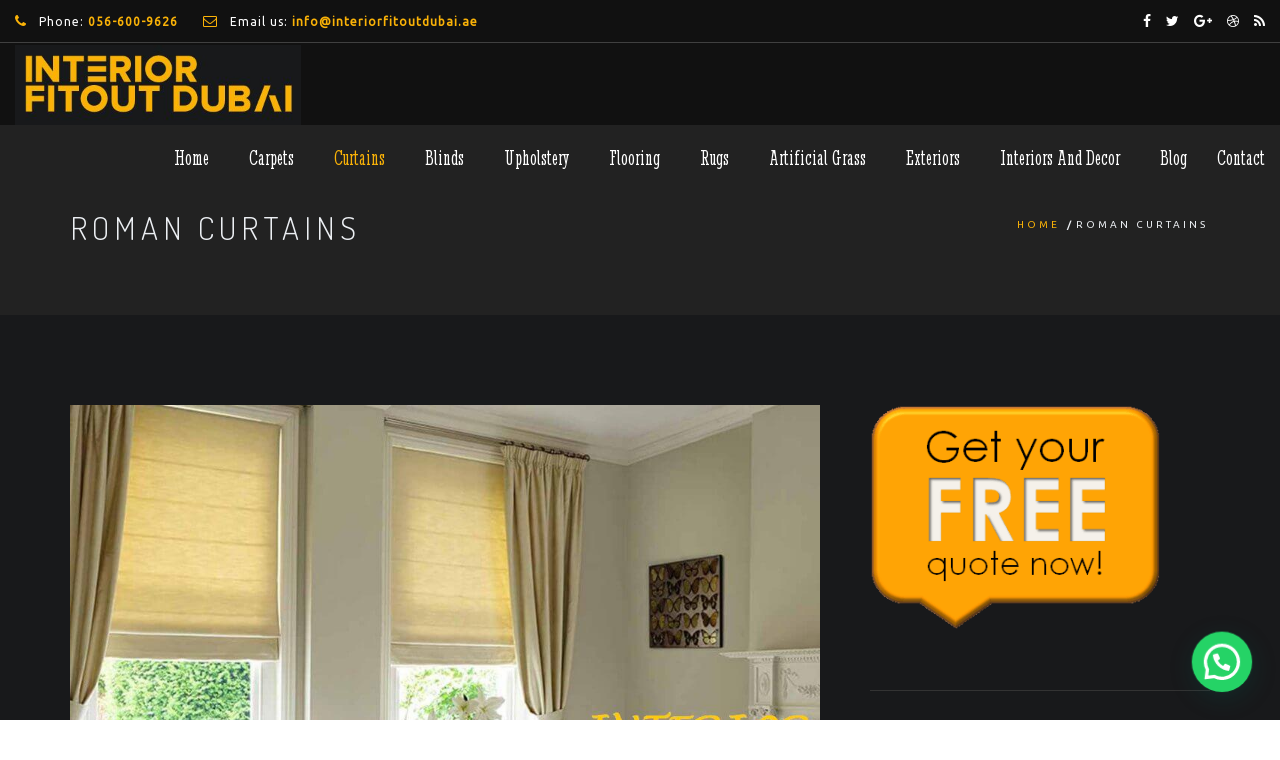

--- FILE ---
content_type: text/html; charset=UTF-8
request_url: https://interiorfitoutdubai.ae/roman-curtains-dubai/
body_size: 16016
content:
<!DOCTYPE html> <!--[if IE 7]>
<html class="ie ie7" lang="en-US" prefix="og: https://ogp.me/ns#">
<![endif]--> <!--[if IE 8]>
<html class="ie ie8 no-js lt-ie9" lang="en-US" prefix="og: https://ogp.me/ns#">
<![endif]--> <!--[if !(IE 7) | !(IE 8) ]><!-->
<html lang="en-US" prefix="og: https://ogp.me/ns#">
<!--<![endif]--><head><meta charset="UTF-8"><meta name="viewport" content="width=device-width, initial-scale=1, maximum-scale=1"><link rel="profile" href="https://gmpg.org/xfn/11"><link rel="pingback" href="https://interiorfitoutdubai.ae/xmlrpc.php"><link rel="shortcut icon" type="image/x-icon" href="https://interiorfitoutdubai.ae/wp-content/uploads/2022/08/Favi.jpg"><title>Roman Curtains - Interior Fitout</title><link rel="stylesheet" href="https://fonts.googleapis.com/css?family=Allura%7CDosis%3A200%2C300%2C400%2C500%2C600%2C700%2C800%7CMontserrat%3A100%2C100i%2C200%2C200i%2C300%2C300i%2C400%2C400i%2C500%2C500i%2C600%2C600i%2C700%2C700i%2C800%2C800i%2C900%2C900i%7COpen%2BSans%3A300%2C300i%2C400%2C400i%2C600%2C600i%2C700%2C700i%2C800%2C800i%7CPT%2BSans%3A400%2C400i%2C700%2C700i%7CRaleway%3A100%2C100i%2C200%2C200i%2C300%2C300i%2C400%2C400i%2C500%2C500i%2C600%2C600i%2C700%2C700i%2C800%2C800i%2C900%2C900i%7CStint%20Ultra%20Condensed%3A400%7CUbuntu%20Condensed%3A400%7CUbuntu&#038;subset=cyrillic%2Ccyrillic-ext%2Cgreek%2Cgreek-ext%2Clatin-ext%2Cvietnamese&#038;display=swap" /><link rel="stylesheet" href="https://interiorfitoutdubai.ae/wp-content/cache/min/1/c9eb805abe209cda39fd395e37812e86.css" data-minify="1" /><meta name="robots" content="follow, index, max-snippet:-1, max-video-preview:-1, max-image-preview:large"/><link rel="canonical" href="https://interiorfitoutdubai.ae/roman-curtains-dubai/" /><meta property="og:locale" content="en_US" /><meta property="og:type" content="article" /><meta property="og:title" content="Roman Curtains - Interior Fitout" /><meta property="og:url" content="https://interiorfitoutdubai.ae/roman-curtains-dubai/" /><meta property="og:site_name" content="Interior Fitout" /><meta property="article:publisher" content="https://www.facebook.com/interiorfitoutdubai/" /><meta property="og:updated_time" content="2021-03-17T07:10:39+00:00" /><meta property="og:image" content="https://interiorfitoutdubai.ae/wp-content/uploads/2021/03/Roman-Curtains-7.jpg" /><meta property="og:image:secure_url" content="https://interiorfitoutdubai.ae/wp-content/uploads/2021/03/Roman-Curtains-7.jpg" /><meta property="og:image:alt" content="Roman Curtains" /><meta name="twitter:card" content="summary_large_image" /><meta name="twitter:title" content="Roman Curtains - Interior Fitout" /><meta name="twitter:image" content="https://interiorfitoutdubai.ae/wp-content/uploads/2021/03/Roman-Curtains-7.jpg" /><meta name="twitter:label1" content="Time to read" /><meta name="twitter:data1" content="Less than a minute" /><link rel='dns-prefetch' href='//maps.googleapis.com' /><link rel='dns-prefetch' href='//fonts.googleapis.com' /><link href='https://fonts.gstatic.com' crossorigin rel='preconnect' /><link rel="alternate" type="application/rss+xml" title="Interior Fitout &raquo; Feed" href="https://interiorfitoutdubai.ae/feed/" /><link rel="alternate" type="application/rss+xml" title="Interior Fitout &raquo; Comments Feed" href="https://interiorfitoutdubai.ae/comments/feed/" /><link rel="alternate" title="oEmbed (JSON)" type="application/json+oembed" href="https://interiorfitoutdubai.ae/wp-json/oembed/1.0/embed?url=https%3A%2F%2Finteriorfitoutdubai.ae%2Froman-curtains-dubai%2F" /><link rel="alternate" title="oEmbed (XML)" type="text/xml+oembed" href="https://interiorfitoutdubai.ae/wp-json/oembed/1.0/embed?url=https%3A%2F%2Finteriorfitoutdubai.ae%2Froman-curtains-dubai%2F&#038;format=xml" /><style id='wp-img-auto-sizes-contain-inline-css' type='text/css'>img:is([sizes=auto i],[sizes^="auto," i]){contain-intrinsic-size:3000px 1500px}</style><style id='wp-emoji-styles-inline-css' type='text/css'>img.wp-smiley,img.emoji{display:inline!important;border:none!important;box-shadow:none!important;height:1em!important;width:1em!important;margin:0 0.07em!important;vertical-align:-0.1em!important;background:none!important;padding:0!important}</style><style id='wp-block-image-inline-css' type='text/css'>.wp-block-image>a,.wp-block-image>figure>a{display:inline-block}.wp-block-image img{box-sizing:border-box;height:auto;max-width:100%;vertical-align:bottom}@media not (prefers-reduced-motion){.wp-block-image img.hide{visibility:hidden}.wp-block-image img.show{animation:show-content-image .4s}}.wp-block-image[style*=border-radius] img,.wp-block-image[style*=border-radius]>a{border-radius:inherit}.wp-block-image.has-custom-border img{box-sizing:border-box}.wp-block-image.aligncenter{text-align:center}.wp-block-image.alignfull>a,.wp-block-image.alignwide>a{width:100%}.wp-block-image.alignfull img,.wp-block-image.alignwide img{height:auto;width:100%}.wp-block-image .aligncenter,.wp-block-image .alignleft,.wp-block-image .alignright,.wp-block-image.aligncenter,.wp-block-image.alignleft,.wp-block-image.alignright{display:table}.wp-block-image .aligncenter>figcaption,.wp-block-image .alignleft>figcaption,.wp-block-image .alignright>figcaption,.wp-block-image.aligncenter>figcaption,.wp-block-image.alignleft>figcaption,.wp-block-image.alignright>figcaption{caption-side:bottom;display:table-caption}.wp-block-image .alignleft{float:left;margin:.5em 1em .5em 0}.wp-block-image .alignright{float:right;margin:.5em 0 .5em 1em}.wp-block-image .aligncenter{margin-left:auto;margin-right:auto}.wp-block-image :where(figcaption){margin-bottom:1em;margin-top:.5em}.wp-block-image.is-style-circle-mask img{border-radius:9999px}@supports ((-webkit-mask-image:none) or (mask-image:none)) or (-webkit-mask-image:none){.wp-block-image.is-style-circle-mask img{border-radius:0;-webkit-mask-image:url('data:image/svg+xml;utf8,<svg viewBox="0 0 100 100" xmlns="http://www.w3.org/2000/svg"><circle cx="50" cy="50" r="50"/></svg>');mask-image:url('data:image/svg+xml;utf8,<svg viewBox="0 0 100 100" xmlns="http://www.w3.org/2000/svg"><circle cx="50" cy="50" r="50"/></svg>');mask-mode:alpha;-webkit-mask-position:center;mask-position:center;-webkit-mask-repeat:no-repeat;mask-repeat:no-repeat;-webkit-mask-size:contain;mask-size:contain}}:root :where(.wp-block-image.is-style-rounded img,.wp-block-image .is-style-rounded img){border-radius:9999px}.wp-block-image figure{margin:0}.wp-lightbox-container{display:flex;flex-direction:column;position:relative}.wp-lightbox-container img{cursor:zoom-in}.wp-lightbox-container img:hover+button{opacity:1}.wp-lightbox-container button{align-items:center;backdrop-filter:blur(16px) saturate(180%);background-color:#5a5a5a40;border:none;border-radius:4px;cursor:zoom-in;display:flex;height:20px;justify-content:center;opacity:0;padding:0;position:absolute;right:16px;text-align:center;top:16px;width:20px;z-index:100}@media not (prefers-reduced-motion){.wp-lightbox-container button{transition:opacity .2s ease}}.wp-lightbox-container button:focus-visible{outline:3px auto #5a5a5a40;outline:3px auto -webkit-focus-ring-color;outline-offset:3px}.wp-lightbox-container button:hover{cursor:pointer;opacity:1}.wp-lightbox-container button:focus{opacity:1}.wp-lightbox-container button:focus,.wp-lightbox-container button:hover,.wp-lightbox-container button:not(:hover):not(:active):not(.has-background){background-color:#5a5a5a40;border:none}.wp-lightbox-overlay{box-sizing:border-box;cursor:zoom-out;height:100vh;left:0;overflow:hidden;position:fixed;top:0;visibility:hidden;width:100%;z-index:100000}.wp-lightbox-overlay .close-button{align-items:center;cursor:pointer;display:flex;justify-content:center;min-height:40px;min-width:40px;padding:0;position:absolute;right:calc(env(safe-area-inset-right) + 16px);top:calc(env(safe-area-inset-top) + 16px);z-index:5000000}.wp-lightbox-overlay .close-button:focus,.wp-lightbox-overlay .close-button:hover,.wp-lightbox-overlay .close-button:not(:hover):not(:active):not(.has-background){background:none;border:none}.wp-lightbox-overlay .lightbox-image-container{height:var(--wp--lightbox-container-height);left:50%;overflow:hidden;position:absolute;top:50%;transform:translate(-50%,-50%);transform-origin:top left;width:var(--wp--lightbox-container-width);z-index:9999999999}.wp-lightbox-overlay .wp-block-image{align-items:center;box-sizing:border-box;display:flex;height:100%;justify-content:center;margin:0;position:relative;transform-origin:0 0;width:100%;z-index:3000000}.wp-lightbox-overlay .wp-block-image img{height:var(--wp--lightbox-image-height);min-height:var(--wp--lightbox-image-height);min-width:var(--wp--lightbox-image-width);width:var(--wp--lightbox-image-width)}.wp-lightbox-overlay .wp-block-image figcaption{display:none}.wp-lightbox-overlay button{background:none;border:none}.wp-lightbox-overlay .scrim{background-color:#fff;height:100%;opacity:.9;position:absolute;width:100%;z-index:2000000}.wp-lightbox-overlay.active{visibility:visible}@media not (prefers-reduced-motion){.wp-lightbox-overlay.active{animation:turn-on-visibility .25s both}.wp-lightbox-overlay.active img{animation:turn-on-visibility .35s both}.wp-lightbox-overlay.show-closing-animation:not(.active){animation:turn-off-visibility .35s both}.wp-lightbox-overlay.show-closing-animation:not(.active) img{animation:turn-off-visibility .25s both}.wp-lightbox-overlay.zoom.active{animation:none;opacity:1;visibility:visible}.wp-lightbox-overlay.zoom.active .lightbox-image-container{animation:lightbox-zoom-in .4s}.wp-lightbox-overlay.zoom.active .lightbox-image-container img{animation:none}.wp-lightbox-overlay.zoom.active .scrim{animation:turn-on-visibility .4s forwards}.wp-lightbox-overlay.zoom.show-closing-animation:not(.active){animation:none}.wp-lightbox-overlay.zoom.show-closing-animation:not(.active) .lightbox-image-container{animation:lightbox-zoom-out .4s}.wp-lightbox-overlay.zoom.show-closing-animation:not(.active) .lightbox-image-container img{animation:none}.wp-lightbox-overlay.zoom.show-closing-animation:not(.active) .scrim{animation:turn-off-visibility .4s forwards}}@keyframes show-content-image{0%{visibility:hidden}99%{visibility:hidden}to{visibility:visible}}@keyframes turn-on-visibility{0%{opacity:0}to{opacity:1}}@keyframes turn-off-visibility{0%{opacity:1;visibility:visible}99%{opacity:0;visibility:visible}to{opacity:0;visibility:hidden}}@keyframes lightbox-zoom-in{0%{transform:translate(calc((-100vw + var(--wp--lightbox-scrollbar-width))/2 + var(--wp--lightbox-initial-left-position)),calc(-50vh + var(--wp--lightbox-initial-top-position))) scale(var(--wp--lightbox-scale))}to{transform:translate(-50%,-50%) scale(1)}}@keyframes lightbox-zoom-out{0%{transform:translate(-50%,-50%) scale(1);visibility:visible}99%{visibility:visible}to{transform:translate(calc((-100vw + var(--wp--lightbox-scrollbar-width))/2 + var(--wp--lightbox-initial-left-position)),calc(-50vh + var(--wp--lightbox-initial-top-position))) scale(var(--wp--lightbox-scale));visibility:hidden}}</style><style id='global-styles-inline-css' type='text/css'>:root{--wp--preset--aspect-ratio--square:1;--wp--preset--aspect-ratio--4-3:4/3;--wp--preset--aspect-ratio--3-4:3/4;--wp--preset--aspect-ratio--3-2:3/2;--wp--preset--aspect-ratio--2-3:2/3;--wp--preset--aspect-ratio--16-9:16/9;--wp--preset--aspect-ratio--9-16:9/16;--wp--preset--color--black:#000;--wp--preset--color--cyan-bluish-gray:#abb8c3;--wp--preset--color--white:#fff;--wp--preset--color--pale-pink:#f78da7;--wp--preset--color--vivid-red:#cf2e2e;--wp--preset--color--luminous-vivid-orange:#ff6900;--wp--preset--color--luminous-vivid-amber:#fcb900;--wp--preset--color--light-green-cyan:#7bdcb5;--wp--preset--color--vivid-green-cyan:#00d084;--wp--preset--color--pale-cyan-blue:#8ed1fc;--wp--preset--color--vivid-cyan-blue:#0693e3;--wp--preset--color--vivid-purple:#9b51e0;--wp--preset--gradient--vivid-cyan-blue-to-vivid-purple:linear-gradient(135deg,rgb(6,147,227) 0%,rgb(155,81,224) 100%);--wp--preset--gradient--light-green-cyan-to-vivid-green-cyan:linear-gradient(135deg,rgb(122,220,180) 0%,rgb(0,208,130) 100%);--wp--preset--gradient--luminous-vivid-amber-to-luminous-vivid-orange:linear-gradient(135deg,rgb(252,185,0) 0%,rgb(255,105,0) 100%);--wp--preset--gradient--luminous-vivid-orange-to-vivid-red:linear-gradient(135deg,rgb(255,105,0) 0%,rgb(207,46,46) 100%);--wp--preset--gradient--very-light-gray-to-cyan-bluish-gray:linear-gradient(135deg,rgb(238,238,238) 0%,rgb(169,184,195) 100%);--wp--preset--gradient--cool-to-warm-spectrum:linear-gradient(135deg,rgb(74,234,220) 0%,rgb(151,120,209) 20%,rgb(207,42,186) 40%,rgb(238,44,130) 60%,rgb(251,105,98) 80%,rgb(254,248,76) 100%);--wp--preset--gradient--blush-light-purple:linear-gradient(135deg,rgb(255,206,236) 0%,rgb(152,150,240) 100%);--wp--preset--gradient--blush-bordeaux:linear-gradient(135deg,rgb(254,205,165) 0%,rgb(254,45,45) 50%,rgb(107,0,62) 100%);--wp--preset--gradient--luminous-dusk:linear-gradient(135deg,rgb(255,203,112) 0%,rgb(199,81,192) 50%,rgb(65,88,208) 100%);--wp--preset--gradient--pale-ocean:linear-gradient(135deg,rgb(255,245,203) 0%,rgb(182,227,212) 50%,rgb(51,167,181) 100%);--wp--preset--gradient--electric-grass:linear-gradient(135deg,rgb(202,248,128) 0%,rgb(113,206,126) 100%);--wp--preset--gradient--midnight:linear-gradient(135deg,rgb(2,3,129) 0%,rgb(40,116,252) 100%);--wp--preset--font-size--small:13px;--wp--preset--font-size--medium:20px;--wp--preset--font-size--large:36px;--wp--preset--font-size--x-large:42px;--wp--preset--spacing--20:.44rem;--wp--preset--spacing--30:.67rem;--wp--preset--spacing--40:1rem;--wp--preset--spacing--50:1.5rem;--wp--preset--spacing--60:2.25rem;--wp--preset--spacing--70:3.38rem;--wp--preset--spacing--80:5.06rem;--wp--preset--shadow--natural:6px 6px 9px rgba(0,0,0,.2);--wp--preset--shadow--deep:12px 12px 50px rgba(0,0,0,.4);--wp--preset--shadow--sharp:6px 6px 0 rgba(0,0,0,.2);--wp--preset--shadow--outlined:6px 6px 0 -3px rgb(255,255,255),6px 6px rgb(0,0,0);--wp--preset--shadow--crisp:6px 6px 0 rgb(0,0,0)}:where(.is-layout-flex){gap:.5em}:where(.is-layout-grid){gap:.5em}body .is-layout-flex{display:flex}.is-layout-flex{flex-wrap:wrap;align-items:center}.is-layout-flex>:is(*,div){margin:0}body .is-layout-grid{display:grid}.is-layout-grid>:is(*,div){margin:0}:where(.wp-block-columns.is-layout-flex){gap:2em}:where(.wp-block-columns.is-layout-grid){gap:2em}:where(.wp-block-post-template.is-layout-flex){gap:1.25em}:where(.wp-block-post-template.is-layout-grid){gap:1.25em}.has-black-color{color:var(--wp--preset--color--black)!important}.has-cyan-bluish-gray-color{color:var(--wp--preset--color--cyan-bluish-gray)!important}.has-white-color{color:var(--wp--preset--color--white)!important}.has-pale-pink-color{color:var(--wp--preset--color--pale-pink)!important}.has-vivid-red-color{color:var(--wp--preset--color--vivid-red)!important}.has-luminous-vivid-orange-color{color:var(--wp--preset--color--luminous-vivid-orange)!important}.has-luminous-vivid-amber-color{color:var(--wp--preset--color--luminous-vivid-amber)!important}.has-light-green-cyan-color{color:var(--wp--preset--color--light-green-cyan)!important}.has-vivid-green-cyan-color{color:var(--wp--preset--color--vivid-green-cyan)!important}.has-pale-cyan-blue-color{color:var(--wp--preset--color--pale-cyan-blue)!important}.has-vivid-cyan-blue-color{color:var(--wp--preset--color--vivid-cyan-blue)!important}.has-vivid-purple-color{color:var(--wp--preset--color--vivid-purple)!important}.has-black-background-color{background-color:var(--wp--preset--color--black)!important}.has-cyan-bluish-gray-background-color{background-color:var(--wp--preset--color--cyan-bluish-gray)!important}.has-white-background-color{background-color:var(--wp--preset--color--white)!important}.has-pale-pink-background-color{background-color:var(--wp--preset--color--pale-pink)!important}.has-vivid-red-background-color{background-color:var(--wp--preset--color--vivid-red)!important}.has-luminous-vivid-orange-background-color{background-color:var(--wp--preset--color--luminous-vivid-orange)!important}.has-luminous-vivid-amber-background-color{background-color:var(--wp--preset--color--luminous-vivid-amber)!important}.has-light-green-cyan-background-color{background-color:var(--wp--preset--color--light-green-cyan)!important}.has-vivid-green-cyan-background-color{background-color:var(--wp--preset--color--vivid-green-cyan)!important}.has-pale-cyan-blue-background-color{background-color:var(--wp--preset--color--pale-cyan-blue)!important}.has-vivid-cyan-blue-background-color{background-color:var(--wp--preset--color--vivid-cyan-blue)!important}.has-vivid-purple-background-color{background-color:var(--wp--preset--color--vivid-purple)!important}.has-black-border-color{border-color:var(--wp--preset--color--black)!important}.has-cyan-bluish-gray-border-color{border-color:var(--wp--preset--color--cyan-bluish-gray)!important}.has-white-border-color{border-color:var(--wp--preset--color--white)!important}.has-pale-pink-border-color{border-color:var(--wp--preset--color--pale-pink)!important}.has-vivid-red-border-color{border-color:var(--wp--preset--color--vivid-red)!important}.has-luminous-vivid-orange-border-color{border-color:var(--wp--preset--color--luminous-vivid-orange)!important}.has-luminous-vivid-amber-border-color{border-color:var(--wp--preset--color--luminous-vivid-amber)!important}.has-light-green-cyan-border-color{border-color:var(--wp--preset--color--light-green-cyan)!important}.has-vivid-green-cyan-border-color{border-color:var(--wp--preset--color--vivid-green-cyan)!important}.has-pale-cyan-blue-border-color{border-color:var(--wp--preset--color--pale-cyan-blue)!important}.has-vivid-cyan-blue-border-color{border-color:var(--wp--preset--color--vivid-cyan-blue)!important}.has-vivid-purple-border-color{border-color:var(--wp--preset--color--vivid-purple)!important}.has-vivid-cyan-blue-to-vivid-purple-gradient-background{background:var(--wp--preset--gradient--vivid-cyan-blue-to-vivid-purple)!important}.has-light-green-cyan-to-vivid-green-cyan-gradient-background{background:var(--wp--preset--gradient--light-green-cyan-to-vivid-green-cyan)!important}.has-luminous-vivid-amber-to-luminous-vivid-orange-gradient-background{background:var(--wp--preset--gradient--luminous-vivid-amber-to-luminous-vivid-orange)!important}.has-luminous-vivid-orange-to-vivid-red-gradient-background{background:var(--wp--preset--gradient--luminous-vivid-orange-to-vivid-red)!important}.has-very-light-gray-to-cyan-bluish-gray-gradient-background{background:var(--wp--preset--gradient--very-light-gray-to-cyan-bluish-gray)!important}.has-cool-to-warm-spectrum-gradient-background{background:var(--wp--preset--gradient--cool-to-warm-spectrum)!important}.has-blush-light-purple-gradient-background{background:var(--wp--preset--gradient--blush-light-purple)!important}.has-blush-bordeaux-gradient-background{background:var(--wp--preset--gradient--blush-bordeaux)!important}.has-luminous-dusk-gradient-background{background:var(--wp--preset--gradient--luminous-dusk)!important}.has-pale-ocean-gradient-background{background:var(--wp--preset--gradient--pale-ocean)!important}.has-electric-grass-gradient-background{background:var(--wp--preset--gradient--electric-grass)!important}.has-midnight-gradient-background{background:var(--wp--preset--gradient--midnight)!important}.has-small-font-size{font-size:var(--wp--preset--font-size--small)!important}.has-medium-font-size{font-size:var(--wp--preset--font-size--medium)!important}.has-large-font-size{font-size:var(--wp--preset--font-size--large)!important}.has-x-large-font-size{font-size:var(--wp--preset--font-size--x-large)!important}</style><style id='classic-theme-styles-inline-css' type='text/css'>
/*! This file is auto-generated */
.wp-block-button__link{color:#fff;background-color:#32373c;border-radius:9999px;box-shadow:none;text-decoration:none;padding:calc(.667em + 2px) calc(1.333em + 2px);font-size:1.125em}.wp-block-file__button{background:#32373c;color:#fff;text-decoration:none}</style><style id='rs-plugin-settings-inline-css' type='text/css'></style><noscript></noscript> <script type="text/javascript" src="https://interiorfitoutdubai.ae/wp-content/cache/busting/1/wp-includes/js/jquery/jquery.min-3.7.1.js" id="jquery-core-js"></script>   <script type="text/javascript" src="https://maps.googleapis.com/maps/api/js?key=AIzaSyAOl4XEs7Sz9oGhjPRvC8HSQZUf1GeRZQI&amp;ver=6.9" id="archi-maps-js-js"></script>   <link rel="https://api.w.org/" href="https://interiorfitoutdubai.ae/wp-json/" /><link rel="alternate" title="JSON" type="application/json" href="https://interiorfitoutdubai.ae/wp-json/wp/v2/pages/1749" /><link rel="EditURI" type="application/rsd+xml" title="RSD" href="https://interiorfitoutdubai.ae/xmlrpc.php?rsd" /><meta name="generator" content="WordPress 6.9" /><link rel='shortlink' href='https://interiorfitoutdubai.ae/?p=1749' /><meta name="generator" content="Redux 4.5.10" /><meta name="google-site-verification" content="G9B_-I2Jl_rNgOU8CqpW_TQCNNqyZAI3emmGPxrSxyQ" /><style type="text/css">#subheader{background-image:url(https://demo.archiwp.com/wp-content/themes/archi/images/subheader-1.jpg);background-color:#222}#subheader h1,#subheader .crumb{color:#ECEFF3}#mainmenu li a:after,#mainmenu li a.mPS2id-highlight,.mainmenu li a.mPS2id-highlight,.de-navbar-left header .mainmenu>li>a:hover,header.smaller #mainmenu li a.mPS2id-highlight{color:#FAB207}nav ul#mainmenu>li.current-menu-ancestor>a,.mainmenu li.current-menu-item>a,nav ul.mainmenu>li.current-menu-ancestor>a,#mainmenu>li>a:hover,#mainmenu>li.current-menu-item>a,header.smaller #mainmenu>li>a:hover,header.smaller #mainmenu>li.current-menu-item>a{color:#FAB207;opacity:1}#mainmenu li.current-menu-ancestor li.current-menu-ancestor>a,#mainmenu li li.active>a,header.smaller #mainmenu li li a:hover,#mainmenu li li a:hover{background-color:#FAB207;color:#111}header .info{border-bottom-color:rgba(255,255,255,.2);color:#FFF}header .info ul.social-list li i{color:#FFF}.bg-color,.de_light .bg-fixed.bg-color,section.call-to-action,.blog-list .date,.blog-read .date,.slider-info .text1,.btn-primary,.bg-id-color,.pagination .current,.pagination .current,.pagination .current:hover,.pagination .current:hover,.pagination .current:focus,.pagination .current span:focus,.dropcap,.fullwidthbanner-container a.btn,.feature-box-big-icon i,#testimonial-full,.icon-deco i,.blog-list .date-box .day,.bloglist .date-box .day,.feature-box-small-icon .border,.small-border,.team-box .small-border,.date-post,.team-list .small-border,.de-team-list .small-border,.btn-line:hover,a.btn-line:hover,.btn-line.hover,a.btn-line.hover,.owl-arrow span,.de-progress .progress-bar,#btn-close-x:hover,.box-fx .info,.de_testi blockquote:before,.menu-sidebar-menu-container ul li.current_page_item a,.widget_nav_menu ul#services-list li:hover,.btn-more,.widget .small-border,.product img:hover,#btn-search,.form-submit #submit,#wp-calendar tbody td#today,.de_tab.tab_steps .de_nav li span,#services-list li a:hover,.de_light #services-list li.active,#services-list li.active,.button.btn.btn-line:hover,.woocommerce #respond input#submit,.woocommerce a.button,.woocommerce button.button,.woocommerce input.button,.woocommerce .widget_price_filter .ui-slider .ui-slider-range,.woocommerce .widget_price_filter .ui-slider .ui-slider-handle,.woocommerce .widget_price_filter .ui-slider .ui-slider-handle,.woocommerce-cart .wc-proceed-to-checkout a.checkout-button,.woocommerce #respond input#submit.alt,.woocommerce a.button.alt,.woocommerce button.button.alt,.woocommerce input.button.alt,.added_to_cart:hover,#back-to-top,.header-light #menu-btn:hover,.owl-theme .owl-controls .owl-buttons div,.mb_YTVTime,.socials-sharing a.socials-item:hover,a.btn-custom,header.side-header .social-icons-2 ul li a:hover,.pricing-dark.pricing-box .price-row,.mainmenu li li a:hover,#services-list li.current-menu-item a,.pricing-s1 .ribbon,#sidebar .widget .small-border,.portfolio-navigation a:hover{background-color:#FAB207}.woocommerce-cart .wc-proceed-to-checkout a.checkout-button:hover,.woocommerce #respond input#submit.alt:hover,.woocommerce a.button.alt:hover,.woocommerce button.button.alt:hover,.woocommerce input.button.alt:hover{background-color:#DAD8DA;color:#5D6F93}.post-image .owl-theme .owl-controls .owl-page.active span,.pricing-dark.pricing-box .price-row,.de_light .pricing-dark.pricing-box .price-row{background-color:#FAB207!important}#filters a:hover,.filters a:hover{background-color:#111}#filters li.showchild>a,#filters a.selected,#filters a.selected:hover,.filters a.selected,.filters a.selected:hover{background-color:#FAB207;color:#111}.feature-box i,.slider_text h1,.id-color,.pricing-box li h1,.title span,i.large:hover,.feature-box-small-icon-2 i,address div i,.pricing-dark .pricing-box li.price-row,.price,.dark .feature-box-small-icon i,a.btn-slider:after,.feature-box-small-icon i,a.btn-line:after,.team-list .social a,.de_contact_info i,.de_count,.dark .btn-line:hover:after,.dark a.btn-line:hover:after,.dark a.btn-line.hover:after,a.btn-text:after,.separator span i,address div strong,address span strong,.de_testi_by,.pf_text,.dark .btn-line:after,.dark a.btn-line:after,.crumb a,.post-info a,.comments_number,.date .c_reply a,.search-form:before,h3 b,.woocommerce .star-rating span,.woocommerce .star-rating:before,.woocommerce div.product p.price,.woocommerce div.product span.price,.woocommerce div.product .woocommerce-tabs ul.tabs li.active a,.de_light.woocommerce p.stars a,.de_light.woocommerce p.stars a,.pricing-box h1,.de_light .pricing-box h1,h1.title strong,header .info ul.social-list li a:hover i,header .info ul.info-list li span,header .info ul.info-list li strong,header .info ul.info-list li i,.added_to_cart:after,.portfolio-icon:hover,.portfolio-icon a:hover i,.de-navbar-left #subheader .crumb a,.mb_YTVPBar,.post-controls a:hover strong,.folio-style2 .folio-info h3 a:hover,.text-slider .text-item b,.style-3 b,.share-holder .social-links.rounded-share-icons a:hover i,.woocommerce span.onsale,.woocommerce-info .showcoupon,.pricing-s1 .bottom i,.expand h4:after,ul.sidebar-style-2 li:hover a,ul.sidebar-style-2 li.active a,.pr_text,.portfolio-navigation a i{color:#FAB207}ul.sidebar-style-2 li.active,ul.sidebar-style-2 li:hover{border-left-color:#FAB207}.pricing-dark.pricing-box h1,.de_light .pricing-dark.pricing-box h1{color:#fff}.feature-box i,.pagination .current,.pagination .current,.pagination .current:hover,.pagination .current:hover,.pagination .current:focus,.pagination .current:focus .feature-box-big-icon i:after,.social-icons i,.btn-line:hover,a.btn-line:hover,.btn-line.hover,a.btn-line:hover,.product img:hover,.wpcf7 input[type=text]:focus,.wpcf7 input[type=email]:focus,.wpcf7 input[type=tel]:focus,.wpcf7 textarea:focus,#search:focus,.de_light .wpcf7 input[type=text]:focus,.de_light .wpcf7 input[type=tel]:focus,.de_light .wpcf7 textarea:focus,.de_light .wpcf7 #search:focus,.comment-form input[type='text']:focus,.comment-form input[type='email']:focus,.comment-form textarea:focus,.socials-sharing a.socials-item:hover,.woocommerce span.onsale,.portfolio-navigation a:hover,.wpcf7 input[type=number]:focus,.wpcf7 select.wpcf7-select:focus{border-color:#FAB207;outline:0}.comment-form textarea:focus{border:1px solid #FAB207!important}.box-fx .inner,.dark .box-fx .inner,.post-image,.arrow-up{border-bottom-color:#FAB207}.arrow-down{border-top-color:#FAB207}.callbacks_nav{background-color:#FAB207}.de_tab .de_nav li span{border:2px solid #FAB207}.feature-box-big-icon i:after{border-color:#FAB207 transparent}.de_review li.active img{border:solid 4px #FAB207}.post-text blockquote{border-left:5px solid #FAB207}footer .widget_recent_entries li,footer .widget_archive li,footer .widget_categories li,footer .widget_nav_menu li,footer .widget_pages li,footer .widget_meta li,address span{border-bottom-color:#222}@media only screen and (max-width:992px){body.de-navbar-left .side-header,body.de-navbar-left header.side-header .mainmenu{}#menu-btn:hover{background:#FAB207}header #mainmenu li span{background:url(https://localhost/fitout/wp-content/themes/archi/images/ui/arrow-down.png) center no-repeat}header #mainmenu li span.active{background:url(https://localhost/fitout/wp-content/themes/archi/images/ui/arrow-up.png) center no-repeat}}</style><meta name="generator" content="Elementor 3.14.1; features: e_dom_optimization, e_optimized_assets_loading, e_optimized_css_loading, a11y_improvements, additional_custom_breakpoints; settings: css_print_method-external, google_font-enabled, font_display-swap"><meta name="generator" content="Powered by WPBakery Page Builder - drag and drop page builder for WordPress."/><meta name="generator" content="Powered by Slider Revolution 6.2.22 - responsive, Mobile-Friendly Slider Plugin for WordPress with comfortable drag and drop interface." />  <style id="archi_option-dynamic-css" title="dynamic-css" class="redux-options-output">#mainmenu>li>a,.mainmenu>li>a{font-family:"Stint Ultra Condensed";text-align:center;text-transform:capitalize;line-height:20px;word-spacing:.0025px;letter-spacing:.0025px;font-weight:400;font-style:normal;font-size:22px}#mainmenu li li a,.mainmenu li li a{font-family:"Ubuntu Condensed";text-transform:capitalize;line-height:20px;word-spacing:.05px;letter-spacing:.05px;font-weight:400;font-style:normal;font-size:16px}#filters a,.filters a{color:#888}footer{color:#CCC}footer .widget h3{color:#FFF}.subfooter{color:#CCC}.subfooter{background-color:#0B0B0B}footer a,address span a,footer .widget_recent_entries li a,footer .widget_archive li a,footer .widget_categories li a,footer .widget_nav_menu li a,footer .widget_pages li a,footer .widget_meta li a{color:#ccc}footer a:hover,address span a:hover,footer .widget_recent_entries li a:hover,footer .widget_archive li a:hover,footer .widget_categories li a:hover,footer .widget_nav_menu li a:hover,footer .widget_pages li a:hover,footer .widget_meta li a:hover{color:#ccc}footer a:active,address span a:active,footer .widget_recent_entries li a:active,footer .widget_archive li a:active,footer .widget_categories li a:active,footer .widget_nav_menu li a:active,footer .widget_pages li a:active,footer .widget_meta li a:active{color:#ccc}.social-icons ul li a{color:#fff}.social-icons ul li a:hover{color:#333}.social-icons ul li a:active{color:#333}footer .main-footer,.de-navbar-left footer.footer-side-nav .mainfooter{padding-top:80px;padding-bottom:0}.subfooter,.de-navbar-left footer.footer-side-nav .subfooter{padding-top:30px;padding-bottom:20px}#back-to-top{right:40;bottom:40}body{font-family:Ubuntu;line-height:20px;font-weight:400;font-style:normal;font-size:16px}</style><noscript><style>.wpb_animate_when_almost_visible{opacity:1}</style></noscript><noscript><style id="rocket-lazyload-nojs-css">.rll-youtube-player,[data-lazy-src]{display:none!important}</style></noscript><style id='joinchat-inline-css' type='text/css'>.joinchat{--ch:142;--cs:70%;--cl:49%;--bw:1}</style></head><body data-rsssl=1 class="wp-singular page-template-default page page-id-1749 wp-theme-archi has-topbar header-mobile-sticky-subheader archi-theme-ver-3.7.1 wordpress-version-6.9 wpb-js-composer js-comp-ver-6.3.0 vc_responsive elementor-default elementor-kit-3625" ><div id="wrapper"><header class="de_header_2 header-mobile-sticky header-bg"><div class="info"><div class="container-fluid"><div class="row"><div class="col-md-9"><ul class="info-list"><li><i class="fa fa-phone"></i> Phone: <a href="tel:0566009626"><strong>056-600-9626</strong></a></li><li><i class="fa fa-envelope-o"></i> Email us: <a href="mailto:info@interiorfitoutdubai.ae"><strong>info@interiorfitoutdubai.ae</strong></a></li></ul></div><div class="col-md-3"><ul class="social-list"><li><a target="_blank" href="https://www.facebook.com/interiorfitoutdubai/"><i class="fa fa-facebook"></i></a></li><li><a target="_blank" href="https://twitter.com/"><i class="fa fa-twitter"></i></a></li><li><a target="_blank" href="https://plus.google.com"><i class="fa fa-google-plus"></i></a></li><li><a target="_blank" href="#"><i class="fa fa-dribbble"></i></a></li><li><a target="_blank" href="#"><i class="fa fa-rss"></i></a></li></ul></div></div></div></div><div class="container-fluid"><div class="row"><div class="col-md-12"><div id="logo"> <a href="https://interiorfitoutdubai.ae/"> <img class="logo-static" src="data:image/svg+xml,%3Csvg%20xmlns='http://www.w3.org/2000/svg'%20viewBox='0%200%200%200'%3E%3C/svg%3E" alt="Interior Fitout" data-lazy-src="https://interiorfitoutdubai.ae/wp-content/uploads/2022/08/Logo.jpg"><noscript><img class="logo-static" src="https://interiorfitoutdubai.ae/wp-content/uploads/2022/08/Logo.jpg" alt="Interior Fitout"></noscript> <img class="logo-scroll" src="data:image/svg+xml,%3Csvg%20xmlns='http://www.w3.org/2000/svg'%20viewBox='0%200%200%200'%3E%3C/svg%3E" alt="Interior Fitout" data-lazy-src="https://interiorfitoutdubai.ae/wp-content/uploads/2022/08/Logo.jpg"><noscript><img class="logo-scroll" src="https://interiorfitoutdubai.ae/wp-content/uploads/2022/08/Logo.jpg" alt="Interior Fitout"></noscript> </a></div> <span id="menu-btn"></span><nav><ul id="mainmenu" class="no-separator"><li id="menu-item-1725" class="menu-item menu-item-type-post_type menu-item-object-page menu-item-home menu-item-1725"><a title="Home" href="https://interiorfitoutdubai.ae/">Home</a></li><li id="menu-item-1726" class="menu-item menu-item-type-post_type menu-item-object-page menu-item-has-children menu-item-1726 "><a title="Carpets" href="https://interiorfitoutdubai.ae/carpets/">Carpets </a><ul role="menu" class=" dropdown-menu"><li id="menu-item-1741" class="menu-item menu-item-type-post_type menu-item-object-page menu-item-1741"><a title="Mosque Carpets" href="https://interiorfitoutdubai.ae/mosque-carpet/">Mosque Carpets</a></li><li id="menu-item-1742" class="menu-item menu-item-type-post_type menu-item-object-page menu-item-1742"><a title="Wall to Wall Carpets" href="https://interiorfitoutdubai.ae/wall-to-wall-carpet-dubai/">Wall to Wall Carpets</a></li><li id="menu-item-1739" class="menu-item menu-item-type-post_type menu-item-object-page menu-item-1739"><a title="Exhibition Carpets" href="https://interiorfitoutdubai.ae/exhibition-carpet/">Exhibition Carpets</a></li><li id="menu-item-1743" class="menu-item menu-item-type-post_type menu-item-object-page menu-item-1743"><a title="Office Carpet Tiles" href="https://interiorfitoutdubai.ae/office-carpet-tiles/">Office Carpet Tiles</a></li><li id="menu-item-1728" class="menu-item menu-item-type-post_type menu-item-object-page menu-item-1728"><a title="Hand Tufted Carpets" href="https://interiorfitoutdubai.ae/hand-tufted-carpets/">Hand Tufted Carpets</a></li><li id="menu-item-1730" class="menu-item menu-item-type-post_type menu-item-object-page menu-item-1730"><a title="Stair Carpets" href="https://interiorfitoutdubai.ae/stairs-carpets/">Stair Carpets</a></li><li id="menu-item-1732" class="menu-item menu-item-type-post_type menu-item-object-page menu-item-1732"><a title="Outdoor Carpets" href="https://interiorfitoutdubai.ae/outdoor-carpets/">Outdoor Carpets</a></li><li id="menu-item-1733" class="menu-item menu-item-type-post_type menu-item-object-page menu-item-1733"><a title="Axminster Carpets" href="https://interiorfitoutdubai.ae/axminster-carpets/">Axminster Carpets</a></li><li id="menu-item-1734" class="menu-item menu-item-type-post_type menu-item-object-page menu-item-1734"><a title="Persian Carpet" href="https://interiorfitoutdubai.ae/persian-carpet-dubai/">Persian Carpet</a></li><li id="menu-item-1736" class="menu-item menu-item-type-post_type menu-item-object-page menu-item-1736"><a title="Sisal Carpets" href="https://interiorfitoutdubai.ae/sisal-carpet/">Sisal Carpets</a></li><li id="menu-item-1737" class="menu-item menu-item-type-post_type menu-item-object-page menu-item-1737"><a title="Welcome Carpets" href="https://interiorfitoutdubai.ae/welcome-carpets/">Welcome Carpets</a></li><li id="menu-item-2051" class="menu-item menu-item-type-post_type menu-item-object-page menu-item-2051"><a title="Carpets Underlays" href="https://interiorfitoutdubai.ae/carpets-underlays/">Carpets Underlays</a></li></ul></li><li id="menu-item-1790" class="menu-item menu-item-type-post_type menu-item-object-page current-menu-ancestor current_page_ancestor menu-item-has-children menu-item-1790 "><a title="Curtains" href="https://interiorfitoutdubai.ae/curtains/">Curtains </a><ul role="menu" class=" dropdown-menu"><li id="menu-item-1791" class="menu-item menu-item-type-post_type menu-item-object-page current-menu-ancestor current-menu-parent current_page_parent current_page_ancestor menu-item-has-children menu-item-1791 "><a title="Home Curtains" href="https://interiorfitoutdubai.ae/home-curtains/">Home Curtains</a><ul role="menu" class=" dropdown-menu"><li id="menu-item-1792" class="menu-item menu-item-type-post_type menu-item-object-page current-menu-item page_item page-item-1749 current_page_item menu-item-1792 active"><a title="Roman Curtains" href="https://interiorfitoutdubai.ae/roman-curtains-dubai/">Roman Curtains</a></li><li id="menu-item-2364" class="menu-item menu-item-type-post_type menu-item-object-page menu-item-2364"><a title="Living Room Curtains" href="https://interiorfitoutdubai.ae/living-room-curtains-dubai/">Living Room Curtains</a></li><li id="menu-item-2360" class="menu-item menu-item-type-post_type menu-item-object-page menu-item-2360"><a title="Linen Curtains" href="https://interiorfitoutdubai.ae/linen-curtains/">Linen Curtains</a></li><li id="menu-item-2361" class="menu-item menu-item-type-post_type menu-item-object-page menu-item-2361"><a title="Silk Curtains" href="https://interiorfitoutdubai.ae/silk-curtains/">Silk Curtains</a></li><li id="menu-item-2362" class="menu-item menu-item-type-post_type menu-item-object-page menu-item-2362"><a title="Sheers" href="https://interiorfitoutdubai.ae/sheers/">Sheers</a></li><li id="menu-item-1794" class="menu-item menu-item-type-post_type menu-item-object-page menu-item-1794"><a title="York Curtains" href="https://interiorfitoutdubai.ae/york-curtains-dubai/">York Curtains</a></li><li id="menu-item-1796" class="menu-item menu-item-type-post_type menu-item-object-page menu-item-1796"><a title="Modern Curtains" href="https://interiorfitoutdubai.ae/modern-curtains-dubai/">Modern Curtains</a></li><li id="menu-item-1799" class="menu-item menu-item-type-post_type menu-item-object-page menu-item-1799"><a title="Blackout Curtains" href="https://interiorfitoutdubai.ae/blackout-curtains/">Blackout Curtains</a></li><li id="menu-item-1800" class="menu-item menu-item-type-post_type menu-item-object-page menu-item-1800"><a title="Motorized Curtains" href="https://interiorfitoutdubai.ae/motorized-curtains/">Motorized Curtains</a></li><li id="menu-item-1801" class="menu-item menu-item-type-post_type menu-item-object-page menu-item-1801"><a title="Hotel Curtains" href="https://interiorfitoutdubai.ae/hotel-curtains/">Hotel Curtains</a></li><li id="menu-item-1802" class="menu-item menu-item-type-post_type menu-item-object-page menu-item-1802"><a title="Office Curtains" href="https://interiorfitoutdubai.ae/office-curtains/">Office Curtains</a></li><li id="menu-item-1798" class="menu-item menu-item-type-post_type menu-item-object-page menu-item-1798"><a title="Curtains Installation and Hanging" href="https://interiorfitoutdubai.ae/curtain-installation-and-hanging/">Curtains Installation and Hanging</a></li></ul></li></ul></li><li id="menu-item-1803" class="menu-item menu-item-type-post_type menu-item-object-page menu-item-has-children menu-item-1803 "><a title="Blinds" href="https://interiorfitoutdubai.ae/blinds/">Blinds </a><ul role="menu" class=" dropdown-menu"><li id="menu-item-1834" class="menu-item menu-item-type-post_type menu-item-object-page menu-item-1834"><a title="Office Blinds" href="https://interiorfitoutdubai.ae/office-blinds-dubai/">Office Blinds</a></li><li id="menu-item-1832" class="menu-item menu-item-type-post_type menu-item-object-page menu-item-1832"><a title="Wooden Blinds" href="https://interiorfitoutdubai.ae/wooden-blinds-dubai/">Wooden Blinds</a></li><li id="menu-item-1829" class="menu-item menu-item-type-post_type menu-item-object-page menu-item-1829"><a title="Blackout Blinds" href="https://interiorfitoutdubai.ae/blackout-blinds-dubai/">Blackout Blinds</a></li><li id="menu-item-1831" class="menu-item menu-item-type-post_type menu-item-object-page menu-item-1831"><a title="Bamboo Blinds" href="https://interiorfitoutdubai.ae/bamboo-blinds-dubai/">Bamboo Blinds</a></li><li id="menu-item-1830" class="menu-item menu-item-type-post_type menu-item-object-page menu-item-1830"><a title="Panel Blinds" href="https://interiorfitoutdubai.ae/panel-blinds-dubai/">Panel Blinds</a></li><li id="menu-item-1833" class="menu-item menu-item-type-post_type menu-item-object-page menu-item-1833"><a title="Outdoor Blinds" href="https://interiorfitoutdubai.ae/outdoor-blinds-dubai/">Outdoor Blinds</a></li><li id="menu-item-1828" class="menu-item menu-item-type-post_type menu-item-object-page menu-item-1828"><a title="Sedar Blinds" href="https://interiorfitoutdubai.ae/sedar-blinds/">Sedar Blinds</a></li><li id="menu-item-1859" class="menu-item menu-item-type-post_type menu-item-object-page menu-item-1859"><a title="Patterned Blinds" href="https://interiorfitoutdubai.ae/patterned-blinds/">Patterned Blinds</a></li><li id="menu-item-1860" class="menu-item menu-item-type-post_type menu-item-object-page menu-item-1860"><a title="Printed Blinds" href="https://interiorfitoutdubai.ae/printed-blinds/">Printed Blinds</a></li><li id="menu-item-1861" class="menu-item menu-item-type-post_type menu-item-object-page menu-item-1861"><a title="Vertical Blinds" href="https://interiorfitoutdubai.ae/vertical-blinds/">Vertical Blinds</a></li><li id="menu-item-1862" class="menu-item menu-item-type-post_type menu-item-object-page menu-item-1862"><a title="Roman Blinds" href="https://interiorfitoutdubai.ae/roman-blinds/">Roman Blinds</a></li><li id="menu-item-1863" class="menu-item menu-item-type-post_type menu-item-object-page menu-item-1863"><a title="Motorized Blinds" href="https://interiorfitoutdubai.ae/motorized-blinds/">Motorized Blinds</a></li><li id="menu-item-1864" class="menu-item menu-item-type-post_type menu-item-object-page menu-item-1864"><a title="Roller Blinds" href="https://interiorfitoutdubai.ae/roller-blinds/">Roller Blinds</a></li><li id="menu-item-1865" class="menu-item menu-item-type-post_type menu-item-object-page menu-item-1865"><a title="Venetian Blinds" href="https://interiorfitoutdubai.ae/venetian-blinds/">Venetian Blinds</a></li></ul></li><li id="menu-item-1900" class="menu-item menu-item-type-post_type menu-item-object-page menu-item-has-children menu-item-1900 "><a title="Upholstery" href="https://interiorfitoutdubai.ae/upholstery/">Upholstery </a><ul role="menu" class=" dropdown-menu"><li id="menu-item-1911" class="menu-item menu-item-type-post_type menu-item-object-page menu-item-1911"><a title="Sofa Repairs" href="https://interiorfitoutdubai.ae/sofa-repairs/">Sofa Repairs</a></li><li id="menu-item-1901" class="menu-item menu-item-type-post_type menu-item-object-page menu-item-has-children menu-item-1901 "><a title="Home Textiles" href="https://interiorfitoutdubai.ae/home-textile/">Home Textiles</a><ul role="menu" class=" dropdown-menu"><li id="menu-item-1902" class="menu-item menu-item-type-post_type menu-item-object-page menu-item-1902"><a title="Leather Fabrics" href="https://interiorfitoutdubai.ae/leather-fabric/">Leather Fabrics</a></li><li id="menu-item-1904" class="menu-item menu-item-type-post_type menu-item-object-page menu-item-1904"><a title="Satin Fabrics" href="https://interiorfitoutdubai.ae/satin-fabrics/">Satin Fabrics</a></li><li id="menu-item-1905" class="menu-item menu-item-type-post_type menu-item-object-page menu-item-1905"><a title="Sofa Fabrics" href="https://interiorfitoutdubai.ae/sofa-fabrics/">Sofa Fabrics</a></li><li id="menu-item-1907" class="menu-item menu-item-type-post_type menu-item-object-page menu-item-1907"><a title="Linen Fabrics" href="https://interiorfitoutdubai.ae/linen-fabrics/">Linen Fabrics</a></li></ul></li></ul></li><li id="menu-item-1912" class="menu-item menu-item-type-post_type menu-item-object-page menu-item-has-children menu-item-1912 "><a title="Flooring" href="https://interiorfitoutdubai.ae/flooring/">Flooring </a><ul role="menu" class=" dropdown-menu"><li id="menu-item-1986" class="menu-item menu-item-type-post_type menu-item-object-page menu-item-has-children menu-item-1986 "><a title="Vinyl Flooring" href="https://interiorfitoutdubai.ae/vinyl-flooring-dubai/">Vinyl Flooring</a><ul role="menu" class=" dropdown-menu"><li id="menu-item-1992" class="menu-item menu-item-type-post_type menu-item-object-page menu-item-1992"><a title="PVC Vinyl Flooring" href="https://interiorfitoutdubai.ae/pvc-vinyl-flooring/">PVC Vinyl Flooring</a></li><li id="menu-item-1996" class="menu-item menu-item-type-post_type menu-item-object-page menu-item-1996"><a title="Sports Vinyl" href="https://interiorfitoutdubai.ae/sports-vinyl/">Sports Vinyl</a></li><li id="menu-item-2000" class="menu-item menu-item-type-post_type menu-item-object-page menu-item-2000"><a title="Office Vinyl Flooring" href="https://interiorfitoutdubai.ae/office-vinyl-flooring/">Office Vinyl Flooring</a></li><li id="menu-item-2002" class="menu-item menu-item-type-post_type menu-item-object-page menu-item-2002"><a title="School &#038; Nurseries Vinyl Flooring" href="https://interiorfitoutdubai.ae/schools-nurseries-vinyl-flooring/">School &#038; Nurseries Vinyl Flooring</a></li></ul></li><li id="menu-item-2008" class="menu-item menu-item-type-post_type menu-item-object-page menu-item-2008"><a title="Laminate Flooring" href="https://interiorfitoutdubai.ae/laminate-flooring/">Laminate Flooring</a></li><li id="menu-item-2053" class="menu-item menu-item-type-post_type menu-item-object-page menu-item-2053"><a title="Water proof Flooring" href="https://interiorfitoutdubai.ae/water-proof-flooring/">Water proof Flooring</a></li><li id="menu-item-2054" class="menu-item menu-item-type-post_type menu-item-object-page menu-item-2054"><a title="Hardwood Flooring" href="https://interiorfitoutdubai.ae/hardwood-flooring/">Hardwood Flooring</a></li><li id="menu-item-2055" class="menu-item menu-item-type-post_type menu-item-object-page menu-item-2055"><a title="Self Leveling" href="https://interiorfitoutdubai.ae/self-leveling/">Self Leveling</a></li><li id="menu-item-2056" class="menu-item menu-item-type-post_type menu-item-object-page menu-item-2056"><a title="Wooden Flooring" href="https://interiorfitoutdubai.ae/wooden-flooring/">Wooden Flooring</a></li><li id="menu-item-2057" class="menu-item menu-item-type-post_type menu-item-object-page menu-item-2057"><a title="Parquet Flooring" href="https://interiorfitoutdubai.ae/parquet-flooring/">Parquet Flooring</a></li></ul></li><li id="menu-item-2058" class="menu-item menu-item-type-post_type menu-item-object-page menu-item-has-children menu-item-2058 "><a title="Rugs" href="https://interiorfitoutdubai.ae/rugs/">Rugs </a><ul role="menu" class=" dropdown-menu"><li id="menu-item-2059" class="menu-item menu-item-type-post_type menu-item-object-page menu-item-2059"><a title="Customized Rugs" href="https://interiorfitoutdubai.ae/customized-rugs/">Customized Rugs</a></li><li id="menu-item-2062" class="menu-item menu-item-type-post_type menu-item-object-page menu-item-2062"><a title="Cow Hide Rugs" href="https://interiorfitoutdubai.ae/cow-hide-rugs/">Cow Hide Rugs</a></li><li id="menu-item-2061" class="menu-item menu-item-type-post_type menu-item-object-page menu-item-2061"><a title="Hand Tufted Rugs" href="https://interiorfitoutdubai.ae/hand-tufted-rugs/">Hand Tufted Rugs</a></li><li id="menu-item-2063" class="menu-item menu-item-type-post_type menu-item-object-page menu-item-2063"><a title="Area Rugs" href="https://interiorfitoutdubai.ae/area-rugs/">Area Rugs</a></li><li id="menu-item-2064" class="menu-item menu-item-type-post_type menu-item-object-page menu-item-2064"><a title="Handmade Rugs" href="https://interiorfitoutdubai.ae/handmade-rugs/">Handmade Rugs</a></li><li id="menu-item-2099" class="menu-item menu-item-type-post_type menu-item-object-page menu-item-2099"><a title="Patch Work Rugs" href="https://interiorfitoutdubai.ae/patch-work-rugs/">Patch Work Rugs</a></li><li id="menu-item-2100" class="menu-item menu-item-type-post_type menu-item-object-page menu-item-2100"><a title="Shaggy Rugs" href="https://interiorfitoutdubai.ae/shaggy-rugs/">Shaggy Rugs</a></li><li id="menu-item-2101" class="menu-item menu-item-type-post_type menu-item-object-page menu-item-2101"><a title="Sisal Rugs" href="https://interiorfitoutdubai.ae/sisal-rugs/">Sisal Rugs</a></li><li id="menu-item-2102" class="menu-item menu-item-type-post_type menu-item-object-page menu-item-2102"><a title="Persian Rugs" href="https://interiorfitoutdubai.ae/persian-rugs/">Persian Rugs</a></li><li id="menu-item-2105" class="menu-item menu-item-type-post_type menu-item-object-page menu-item-2105"><a title="Oriental Rugs" href="https://interiorfitoutdubai.ae/oriental-rugs/">Oriental Rugs</a></li><li id="menu-item-2103" class="menu-item menu-item-type-post_type menu-item-object-page menu-item-2103"><a title="Modern Rugs" href="https://interiorfitoutdubai.ae/modern-rugs/">Modern Rugs</a></li></ul></li><li id="menu-item-2118" class="menu-item menu-item-type-post_type menu-item-object-page menu-item-2118"><a title="Artificial Grass" href="https://interiorfitoutdubai.ae/artificial-grass/">Artificial Grass</a></li><li id="menu-item-2156" class="menu-item menu-item-type-post_type menu-item-object-page menu-item-has-children menu-item-2156 "><a title="Exteriors" href="https://interiorfitoutdubai.ae/exteriors/">Exteriors </a><ul role="menu" class=" dropdown-menu"><li id="menu-item-2159" class="menu-item menu-item-type-post_type menu-item-object-page menu-item-2159"><a title="Majlis" href="https://interiorfitoutdubai.ae/majlis/">Majlis</a></li><li id="menu-item-2117" class="menu-item menu-item-type-post_type menu-item-object-page menu-item-2117"><a title="Pergolas Dubai" href="https://interiorfitoutdubai.ae/pergolas-dubai/">Pergolas Dubai</a></li></ul></li><li id="menu-item-2160" class="menu-item menu-item-type-post_type menu-item-object-page menu-item-has-children menu-item-2160 "><a title="Interiors And Decor" href="https://interiorfitoutdubai.ae/interiors-and-decor/">Interiors And Decor </a><ul role="menu" class=" dropdown-menu"><li id="menu-item-2297" class="menu-item menu-item-type-post_type menu-item-object-page menu-item-2297"><a title="Wallpaper" href="https://interiorfitoutdubai.ae/wallpaper/">Wallpaper</a></li><li id="menu-item-2233" class="menu-item menu-item-type-post_type menu-item-object-page menu-item-has-children menu-item-2233 "><a title="Head Boards" href="https://interiorfitoutdubai.ae/head-board/">Head Boards</a><ul role="menu" class=" dropdown-menu"><li id="menu-item-2180" class="menu-item menu-item-type-post_type menu-item-object-page menu-item-2180"><a title="Door" href="https://interiorfitoutdubai.ae/door/">Door</a></li></ul></li><li id="menu-item-2332" class="menu-item menu-item-type-post_type menu-item-object-page menu-item-has-children menu-item-2332 "><a title="Decor Work" href="https://interiorfitoutdubai.ae/decor-work/">Decor Work</a><ul role="menu" class=" dropdown-menu"><li id="menu-item-2182" class="menu-item menu-item-type-post_type menu-item-object-page menu-item-2182"><a title="Gypsum Work" href="https://interiorfitoutdubai.ae/gypsum-work/">Gypsum Work</a></li></ul></li><li id="menu-item-2184" class="menu-item menu-item-type-post_type menu-item-object-page menu-item-has-children menu-item-2184 "><a title="Partitions" href="https://interiorfitoutdubai.ae/partitions/">Partitions</a><ul role="menu" class=" dropdown-menu"><li id="menu-item-2226" class="menu-item menu-item-type-post_type menu-item-object-page menu-item-2226"><a title="Glass Partitions" href="https://interiorfitoutdubai.ae/glass-partitions/">Glass Partitions</a></li><li id="menu-item-2228" class="menu-item menu-item-type-post_type menu-item-object-page menu-item-2228"><a title="Customized Divider Partitions" href="https://interiorfitoutdubai.ae/customized-divider-partitions/">Customized Divider Partitions</a></li><li id="menu-item-2229" class="menu-item menu-item-type-post_type menu-item-object-page menu-item-2229"><a title="Gypsum Board Partitions" href="https://interiorfitoutdubai.ae/gypsum-board-partitions/">Gypsum Board Partitions</a></li></ul></li></ul></li><li id="menu-item-2298" class="menu-item menu-item-type-post_type menu-item-object-page menu-item-2298"><a title="Blog" href="https://interiorfitoutdubai.ae/blog/">Blog</a></li><li id="menu-item-2299" class="menu-item menu-item-type-post_type menu-item-object-page menu-item-2299"><a title="Contact" href="https://interiorfitoutdubai.ae/contact/">Contact</a></li></ul></nav></div></div></div></header><section id="subheader" data-speed="8" data-type="background" class="padding-top-bottom" ><div class="container"><div class="row"><div class="col-md-12"><h1>Roman Curtains</h1><ul class="crumb"><li><a rel="v:url" property="v:title" href="https://interiorfitoutdubai.ae/">Home</a></li> <b>/</b><li class="active">Roman Curtains</li></ul></div></div></div></section><div id="content" class="sbar"><div class="container"><div class="row"><div class="col-md-8"><div id="post-1749" class="page-content post-1749 page type-page status-publish hentry"><figure class="wp-block-image size-full"><img fetchpriority="high" decoding="async" width="1000" height="500" src="data:image/svg+xml,%3Csvg%20xmlns='http://www.w3.org/2000/svg'%20viewBox='0%200%201000%20500'%3E%3C/svg%3E" alt="" class="wp-image-2407" data-lazy-srcset="https://interiorfitoutdubai.ae/wp-content/uploads/2021/03/Roman-Curtains-7.jpg 1000w, https://interiorfitoutdubai.ae/wp-content/uploads/2021/03/Roman-Curtains-7-768x384.jpg 768w" data-lazy-sizes="(max-width: 1000px) 100vw, 1000px" data-lazy-src="https://interiorfitoutdubai.ae/wp-content/uploads/2021/03/Roman-Curtains-7.jpg?v=1615965024" /><noscript><img fetchpriority="high" decoding="async" width="1000" height="500" src="https://interiorfitoutdubai.ae/wp-content/uploads/2021/03/Roman-Curtains-7.jpg?v=1615965024" alt="" class="wp-image-2407" srcset="https://interiorfitoutdubai.ae/wp-content/uploads/2021/03/Roman-Curtains-7.jpg 1000w, https://interiorfitoutdubai.ae/wp-content/uploads/2021/03/Roman-Curtains-7-768x384.jpg 768w" sizes="(max-width: 1000px) 100vw, 1000px" /></noscript></figure></div></div><div class="col-md-4"><div id="sidebar" class="sidebar"><div id="media_image-2" class="widget widget_media_image"><img width="290" height="225" src="data:image/svg+xml,%3Csvg%20xmlns='http://www.w3.org/2000/svg'%20viewBox='0%200%20290%20225'%3E%3C/svg%3E" class="image wp-image-3096 attachment-full size-full" alt="Get-a-Free-Quote" style="max-width: 100%; height: auto;" decoding="async" data-lazy-src="https://interiorfitoutdubai.ae/wp-content/uploads/2022/02/Get-a-Free-Quote-1.png" /><noscript><img width="290" height="225" src="https://interiorfitoutdubai.ae/wp-content/uploads/2022/02/Get-a-Free-Quote-1.png" class="image wp-image-3096 attachment-full size-full" alt="Get-a-Free-Quote" style="max-width: 100%; height: auto;" decoding="async" /></noscript></div><div id="wpforms-widget-2" class="widget wpforms-widget"><div class="wpforms-container wpforms-container-full" id="wpforms-2366"><form id="wpforms-form-2366" class="wpforms-validate wpforms-form" data-formid="2366" method="post" enctype="multipart/form-data" action="/roman-curtains-dubai/" data-token="b06c56523e0066a16a93d4a379353c45" data-token-time="1768663154"><noscript class="wpforms-error-noscript">Please enable JavaScript in your browser to complete this form.</noscript><div class="wpforms-field-container"><div id="wpforms-2366-field_0-container" class="wpforms-field wpforms-field-name" data-field-id="0"><label class="wpforms-field-label" for="wpforms-2366-field_0">Name</label><input type="text" id="wpforms-2366-field_0" class="wpforms-field-large" name="wpforms[fields][0]" placeholder="Enter your name" ></div><div id="wpforms-2366-field_3-container" class="wpforms-field wpforms-field-number" data-field-id="3"><label class="wpforms-field-label" for="wpforms-2366-field_3">Pone Number</label><input type="number" id="wpforms-2366-field_3" class="wpforms-field-large" name="wpforms[fields][3]" placeholder="Enter your number" step="any" ></div><div id="wpforms-2366-field_1-container" class="wpforms-field wpforms-field-email" data-field-id="1"><label class="wpforms-field-label" for="wpforms-2366-field_1">Email</label><input type="email" id="wpforms-2366-field_1" class="wpforms-field-large" name="wpforms[fields][1]" placeholder="Enter your email" spellcheck="false" ></div><div id="wpforms-2366-field_2-container" class="wpforms-field wpforms-field-textarea" data-field-id="2"><label class="wpforms-field-label" for="wpforms-2366-field_2">Message</label><textarea id="wpforms-2366-field_2" class="wpforms-field-medium" name="wpforms[fields][2]" placeholder="Start Typing Here" ></textarea></div></div><div class="wpforms-recaptcha-container wpforms-is-recaptcha wpforms-is-recaptcha-type-v2" ><div class="g-recaptcha" data-sitekey="6LeZed0kAAAAAOnAS8BZI0JmC1JUwmNcSRW7VuMa"></div><input type="text" name="g-recaptcha-hidden" class="wpforms-recaptcha-hidden" style="position:absolute!important;clip:rect(0,0,0,0)!important;height:1px!important;width:1px!important;border:0!important;overflow:hidden!important;padding:0!important;margin:0!important;" data-rule-recaptcha="1"></div><div class="wpforms-submit-container" ><input type="hidden" name="wpforms[id]" value="2366"><input type="hidden" name="page_title" value="Roman Curtains"><input type="hidden" name="page_url" value="https://interiorfitoutdubai.ae/roman-curtains-dubai/"><input type="hidden" name="url_referer" value=""><input type="hidden" name="page_id" value="1749"><input type="hidden" name="wpforms[post_id]" value="1749"><button type="submit" name="wpforms[submit]" id="wpforms-submit-2366" class="wpforms-submit" data-alt-text="Sending..." data-submit-text="Submit" aria-live="assertive" value="wpforms-submit">Submit</button></div></form></div></div><div id="text-4" class="widget widget_text"><h4>OUR SHOWROOMS</h4><div class="small-border"></div><div class="textwidget"><p style="color: red;"><strong>DUBAI BRANCH</strong></p><p>Risala Furniture LLC 9 24 A street, Al Quoz 1 Dubai – United Arab Emirates</p><p><strong>Phone</strong>: <a href="tel:+971566009626"><span style="font-weight: 400;">+97156 600 9626</span></a><span style="font-weight: 400;"> &#8211; </span><a href="tel:+97154252 0239"><span style="font-weight: 400;">+971 54 252 0239</span></a><span style="font-weight: 400;"> &#8211; </span><a href="tel:+971 566776789"><span style="font-weight: 400;">+971 566 77 6789</span></a><span style="font-weight: 400;"> &#8211; </span><a href="tel:+971566772345"><span style="font-weight: 400;">+971 56 677 2345</span></a><span style="font-weight: 400;"> &#8211; </span><a href="tel:+971567023023"><span style="font-weight: 400;">+971 56 702 3023</span></a><span style="font-weight: 400;"><br /> </span><strong>Landline</strong>: <a href="tel:042959449">04-2959449</a></p><p style="color: red;"><strong>ABU DHABI BRANCH</strong></p><p>Abu Dhabi Island, Al Salam Street Behind Abu Dhabi Municipality And FAB Bank Heirs. Of Ibrahim G. Sultan Al Suwaidi Building ONLINE FURNITURE – Showroom no. S2 Abu Dhabi</p><p><strong>Phone</strong>: <a href="tel:+971506787340"><span style="font-weight: 400;">+971 50 678 7340</span></a><span style="font-weight: 400;"> – </span><a href="tel:026721444"><span style="font-weight: 400;"> 02-6721 444</span></a><span style="font-weight: 400;"> – </span><a href="tel:0566009626"><span style="font-weight: 400;">0566-00-9626</span></a><br /> <span style="color: #000000;"><strong>Landline</strong>: <a href="tel:02 55 66 748">02 55 66 748</a></span></p><p><strong>Email: </strong><a href="mailto:info@interiorfitoutdubai.ae">info@interiorfitoutdubai.ae</a></p></div></div><div id="text-5" class="widget widget_text"><h4>Areas We Serve</h4><div class="small-border"></div><div class="textwidget"><p style="text-align: justify;"><strong>Dubai Areas</strong></p><p style="text-align: justify;">Emirates Hills, Jumeirah Golf Estate, Dubai Marina, Palm Jumeirah, Jumeirah Umm Suqeim, Trade Centre area, Downtown, Al Safa, Mirdif, Arabian Ranches, Jumeirah Lakes Towers, Jumeirah Beach Residence, Business Bay, Al Barsha, Dubai Sports City, Al Garhoud Lakes, Springs Meadows, Motor City, Jumeirah Village, The Greens, The Gardens, The Green Community, Jumeirah Village circle, Jumeirah Village triangle, Dubai investment Park, Jumeirah Park, Al Furjan,<br /> Dubai Hills &amp; Mohammed bin Rashid City</p><p style="text-align: justify;"><strong>Abu Dhabi Areas</strong></p><p style="text-align: justify;">Yas Island, The Corniche Area, Saadiyat Island, Al Reem Island, Al Maryah Island, Tourist Club Area, Khalifa City, Al Khalidiyah, Al Reem Island, Khalifa City, Mohammed Bin Zayed City, Al Reef, Al Raha, Al Mushrif  Al Karamah</p><p style="text-align: justify;"><strong>Emirates </strong></p><p style="text-align: justify;">Dubai, Abu Dhabi, Sharjah, Umm al-Qaiwain, Fujairah, Ajman and Ra’s al-Khaimah</p></div></div></div></div></div></div></div><footer ><div class="main-footer"><div class="container"><div class="row"><div class="col-md-4 col-sm-4"><div id="text-2" class="widget widget_text"><h3>ABOUT US</h3><div class="textwidget"><p>Contact Info Feel free to contact us for any query or suggestions, and we would be happy to assist you with a quick response. Our dedicated online team can brief you through any queries related to Interior Designing need in UAE.</p></div></div><div id="text-6" class="widget widget_text"><div class="textwidget"><p><strong><a href="https://interiorfitoutdubai.ae/about-us/">About Us </a></strong></p><p><strong><a href="https://interiorfitoutdubai.ae/privacy-policy/">Privacy Policy</a></strong></p></div></div><div id="search-2" class="widget widget_search"><form role="search" method="get" action="https://interiorfitoutdubai.ae/" > <input type="search" id="search" class="search-field form-control" value="" name="s" placeholder="type to search&hellip;" /> <button id="btn-search" type="submit"></button><div class="clearfix"></div></form></div><div id="media_image-3" class="widget widget_media_image"><h3>PAYMENT OPTIONS</h3><img width="300" height="108" src="data:image/svg+xml,%3Csvg%20xmlns='http://www.w3.org/2000/svg'%20viewBox='0%200%20300%20108'%3E%3C/svg%3E" class="image wp-image-2725 attachment-full size-full" alt="Payment" style="max-width: 100%; height: auto;" decoding="async" data-lazy-src="https://interiorfitoutdubai.ae/wp-content/uploads/2021/03/paypal-logo-300x108-1.png" /><noscript><img width="300" height="108" src="https://interiorfitoutdubai.ae/wp-content/uploads/2021/03/paypal-logo-300x108-1.png" class="image wp-image-2725 attachment-full size-full" alt="Payment" style="max-width: 100%; height: auto;" decoding="async" /></noscript></div></div><div class="col-md-4 col-sm-4"><div id="custom_html-3" class="widget_text widget widget_custom_html"><h3>SHOWROOM LOCATION</h3><div class="textwidget custom-html-widget"><iframe src="https://www.google.com/maps/embed?pb=!1m14!1m8!1m3!1d28893.255425914915!2d55.24346200000001!3d25.147287!3m2!1i1024!2i768!4f13.1!3m3!1m2!1s0x3e5f699e1bc044d9%3A0x2d846f1fdf90847!2s9%2024%20A%20St%20-%20Al%20Quoz%20-%20Dubai%20-%20United%20Arab%20Emirates!5e0!3m2!1sen!2sin!4v1661861199019!5m2!1sen!2sin" width="600" height="450" style="border:0;" allowfullscreen="" loading="lazy" referrerpolicy="no-referrer-when-downgrade"></iframe></div></div></div><div class="col-md-4 col-sm-4"><div id="text-3" class="widget widget_text"><h3>OUR SHOWROOMS</h3><div class="textwidget"><p style="color: red;"><strong>DUBAI BRANCH</strong></p><p>Risala Furniture LLC 9 24 A street, Al Quoz 1 Dubai – United Arab Emirates</p><p><strong>Phone</strong>: <a href="tel:+971566009626"><span style="font-weight: 400;">+97156 600 9626</span></a><span style="font-weight: 400;"> &#8211; </span><a href="tel:+97154252 0239"><span style="font-weight: 400;">+971 54 252 0239</span></a><span style="font-weight: 400;"> &#8211; </span><a href="tel:+971 566776789"><span style="font-weight: 400;">+971 566 77 6789</span></a><span style="font-weight: 400;"> &#8211; </span><a href="tel:+971566772345"><span style="font-weight: 400;">+971 56 677 2345</span></a><span style="font-weight: 400;"> &#8211; </span><a href="tel:+971567023023"><span style="font-weight: 400;">+971 56 702 3023</span></a><span style="font-weight: 400;"><br /> </span><strong>Landline</strong>: <a href="tel:042959449">04-2959449</a></p><p style="color: red;"><strong>ABU DHABI BRANCH</strong></p><p>Abu Dhabi Island, Al Salam Street Behind Abu Dhabi Municipality And FAB Bank Heirs. Of Ibrahim G. Sultan Al Suwaidi Building ONLINE FURNITURE – Showroom no. S2 Abu Dhabi</p><p><strong>Phone</strong>: <a href="tel:+971506787340"><span style="font-weight: 400;">+971 50 678 7340</span></a><span style="font-weight: 400;"> – </span><a href="tel:026721444"><span style="font-weight: 400;"> 02-6721 444</span></a><span style="font-weight: 400;"> – </span><a href="tel:0566009626"><span style="font-weight: 400;">0566-00-9626</span></a><br /> <span style="color: #000000;"><strong>Landline</strong>: <a href="tel:02 55 66 748">02 55 66 748</a></span></p><p><strong>Email: </strong><a href="mailto:info@interiorfitoutdubai.ae">info@interiorfitoutdubai.ae</a></p></div></div></div></div></div></div><div class="subfooter "><div class="container"><div class="row"><div class="col-md-6"> © Copyright 2022  Interior fit out Dubai - All rights reserved</div><div class="col-md-6 text-right"><div class="social-icons"><ul><li><a target="_blank" href="https://www.facebook.com/interiorfitoutdubai/"><i class="fa fa-facebook"></i></a></li><li><a target="_blank" href="https://twitter.com/"><i class="fa fa-twitter"></i></a></li><li><a target="_blank" href="https://plus.google.com"><i class="fa fa-google-plus"></i></a></li><li><a target="_blank" href="#"><i class="fa fa-dribbble"></i></a></li><li><a target="_blank" href="#"><i class="fa fa-rss"></i></a></li></ul></div></div></div></div></div> <a id="back-to-top" href="#" class="show"></a></footer></div> <script type="speculationrules">{"prefetch":[{"source":"document","where":{"and":[{"href_matches":"/*"},{"not":{"href_matches":["/wp-*.php","/wp-admin/*","/wp-content/uploads/*","/wp-content/*","/wp-content/plugins/*","/wp-content/themes/archi/*","/*\\?(.+)"]}},{"not":{"selector_matches":"a[rel~=\"nofollow\"]"}},{"not":{"selector_matches":".no-prefetch, .no-prefetch a"}}]},"eagerness":"conservative"}]}</script>  <div class="joinchat joinchat--right joinchat--btn" data-settings='{"telephone":"971566009626","mobile_only":false,"button_delay":3,"whatsapp_web":false,"qr":false,"message_views":2,"message_delay":3,"message_badge":false,"message_send":"Hi","message_hash":""}' hidden aria-hidden="false"><div class="joinchat__button" role="button" tabindex="0" aria-label="WhatsApp contact"></div></div> <a href="tel:+971566009626" id="callnowbutton" class="call-now-button cnb-zoom-130 cnb-zindex-5 cnb-text cnb-single cnb-middle cnb-displaymode cnb-displaymode-mobile-only" style="background-image:url([data-uri]); background-color:#dd3333;" onclick='ga("send", "event", "Contact", "Call Now Button", "Phone");return gtag_report_conversion("tel:+971566009626");'><span>CALL NOW</span></a>            <script type="text/javascript" src="https://www.google.com/recaptcha/api.js?onload=wpformsRecaptchaLoad&amp;render=explicit" id="wpforms-recaptcha-js"></script> <script type="text/javascript" id="wpforms-recaptcha-js-after">/* <![CDATA[ */ var wpformsDispatchEvent = function (el, ev, custom) {
				var e = document.createEvent(custom ? "CustomEvent" : "HTMLEvents");
				custom ? e.initCustomEvent(ev, true, true, false) : e.initEvent(ev, true, true);
				el.dispatchEvent(e);
			};
		var wpformsRecaptchaCallback = function (el) {
				var hdn = el.parentNode.querySelector(".wpforms-recaptcha-hidden");
				var err = el.parentNode.querySelector("#g-recaptcha-hidden-error");
				hdn.value = "1";
				wpformsDispatchEvent(hdn, "change", false);
				hdn.classList.remove("wpforms-error");
				err && hdn.parentNode.removeChild(err);
			};
		var wpformsRecaptchaLoad = function () {
					Array.prototype.forEach.call(document.querySelectorAll(".g-recaptcha"), function (el) {
						try {
							var recaptchaID = grecaptcha.render(el, {
								callback: function () {
									wpformsRecaptchaCallback(el);
								}
							});
							el.setAttribute("data-recaptcha-id", recaptchaID);
						} catch (error) {}
					});
					wpformsDispatchEvent(document, "wpformsRecaptchaLoaded", true);
				};
			
//# sourceURL=wpforms-recaptcha-js-after /* ]]> */</script>   <script>window.lazyLoadOptions={elements_selector:"img[data-lazy-src],.rocket-lazyload",data_src:"lazy-src",data_srcset:"lazy-srcset",data_sizes:"lazy-sizes",class_loading:"lazyloading",class_loaded:"lazyloaded",threshold:300,callback_loaded:function(element){if(element.tagName==="IFRAME"&&element.dataset.rocketLazyload=="fitvidscompatible"){if(element.classList.contains("lazyloaded")){if(typeof window.jQuery!="undefined"){if(jQuery.fn.fitVids){jQuery(element).parent().fitVids()}}}}}};window.addEventListener('LazyLoad::Initialized',function(e){var lazyLoadInstance=e.detail.instance;if(window.MutationObserver){var observer=new MutationObserver(function(mutations){var image_count=0;var iframe_count=0;var rocketlazy_count=0;mutations.forEach(function(mutation){for(i=0;i<mutation.addedNodes.length;i++){if(typeof mutation.addedNodes[i].getElementsByTagName!=='function'){return}
if(typeof mutation.addedNodes[i].getElementsByClassName!=='function'){return}
images=mutation.addedNodes[i].getElementsByTagName('img');is_image=mutation.addedNodes[i].tagName=="IMG";iframes=mutation.addedNodes[i].getElementsByTagName('iframe');is_iframe=mutation.addedNodes[i].tagName=="IFRAME";rocket_lazy=mutation.addedNodes[i].getElementsByClassName('rocket-lazyload');image_count+=images.length;iframe_count+=iframes.length;rocketlazy_count+=rocket_lazy.length;if(is_image){image_count+=1}
if(is_iframe){iframe_count+=1}}});if(image_count>0||iframe_count>0||rocketlazy_count>0){lazyLoadInstance.update()}});var b=document.getElementsByTagName("body")[0];var config={childList:!0,subtree:!0};observer.observe(b,config)}},!1)</script><script data-no-minify="1" async src="https://interiorfitoutdubai.ae/wp-content/plugins/wp-rocket.3.5.4/assets/js/lazyload/12.0/lazyload.min.js"></script><script src="https://interiorfitoutdubai.ae/wp-content/cache/min/1/2fd976d74cce4be6c09178c034b6175d.js" data-minify="1" defer></script></body></html>
<!-- This website is like a Rocket, isn't it? Performance optimized by WP Rocket. Learn more: https://wp-rocket.me - Debug: cached@1768663154 -->

--- FILE ---
content_type: text/html; charset=utf-8
request_url: https://www.google.com/recaptcha/api2/anchor?ar=1&k=6LeZed0kAAAAAOnAS8BZI0JmC1JUwmNcSRW7VuMa&co=aHR0cHM6Ly9pbnRlcmlvcmZpdG91dGR1YmFpLmFlOjQ0Mw..&hl=en&v=PoyoqOPhxBO7pBk68S4YbpHZ&size=normal&anchor-ms=20000&execute-ms=30000&cb=bin42em9qe9n
body_size: 49539
content:
<!DOCTYPE HTML><html dir="ltr" lang="en"><head><meta http-equiv="Content-Type" content="text/html; charset=UTF-8">
<meta http-equiv="X-UA-Compatible" content="IE=edge">
<title>reCAPTCHA</title>
<style type="text/css">
/* cyrillic-ext */
@font-face {
  font-family: 'Roboto';
  font-style: normal;
  font-weight: 400;
  font-stretch: 100%;
  src: url(//fonts.gstatic.com/s/roboto/v48/KFO7CnqEu92Fr1ME7kSn66aGLdTylUAMa3GUBHMdazTgWw.woff2) format('woff2');
  unicode-range: U+0460-052F, U+1C80-1C8A, U+20B4, U+2DE0-2DFF, U+A640-A69F, U+FE2E-FE2F;
}
/* cyrillic */
@font-face {
  font-family: 'Roboto';
  font-style: normal;
  font-weight: 400;
  font-stretch: 100%;
  src: url(//fonts.gstatic.com/s/roboto/v48/KFO7CnqEu92Fr1ME7kSn66aGLdTylUAMa3iUBHMdazTgWw.woff2) format('woff2');
  unicode-range: U+0301, U+0400-045F, U+0490-0491, U+04B0-04B1, U+2116;
}
/* greek-ext */
@font-face {
  font-family: 'Roboto';
  font-style: normal;
  font-weight: 400;
  font-stretch: 100%;
  src: url(//fonts.gstatic.com/s/roboto/v48/KFO7CnqEu92Fr1ME7kSn66aGLdTylUAMa3CUBHMdazTgWw.woff2) format('woff2');
  unicode-range: U+1F00-1FFF;
}
/* greek */
@font-face {
  font-family: 'Roboto';
  font-style: normal;
  font-weight: 400;
  font-stretch: 100%;
  src: url(//fonts.gstatic.com/s/roboto/v48/KFO7CnqEu92Fr1ME7kSn66aGLdTylUAMa3-UBHMdazTgWw.woff2) format('woff2');
  unicode-range: U+0370-0377, U+037A-037F, U+0384-038A, U+038C, U+038E-03A1, U+03A3-03FF;
}
/* math */
@font-face {
  font-family: 'Roboto';
  font-style: normal;
  font-weight: 400;
  font-stretch: 100%;
  src: url(//fonts.gstatic.com/s/roboto/v48/KFO7CnqEu92Fr1ME7kSn66aGLdTylUAMawCUBHMdazTgWw.woff2) format('woff2');
  unicode-range: U+0302-0303, U+0305, U+0307-0308, U+0310, U+0312, U+0315, U+031A, U+0326-0327, U+032C, U+032F-0330, U+0332-0333, U+0338, U+033A, U+0346, U+034D, U+0391-03A1, U+03A3-03A9, U+03B1-03C9, U+03D1, U+03D5-03D6, U+03F0-03F1, U+03F4-03F5, U+2016-2017, U+2034-2038, U+203C, U+2040, U+2043, U+2047, U+2050, U+2057, U+205F, U+2070-2071, U+2074-208E, U+2090-209C, U+20D0-20DC, U+20E1, U+20E5-20EF, U+2100-2112, U+2114-2115, U+2117-2121, U+2123-214F, U+2190, U+2192, U+2194-21AE, U+21B0-21E5, U+21F1-21F2, U+21F4-2211, U+2213-2214, U+2216-22FF, U+2308-230B, U+2310, U+2319, U+231C-2321, U+2336-237A, U+237C, U+2395, U+239B-23B7, U+23D0, U+23DC-23E1, U+2474-2475, U+25AF, U+25B3, U+25B7, U+25BD, U+25C1, U+25CA, U+25CC, U+25FB, U+266D-266F, U+27C0-27FF, U+2900-2AFF, U+2B0E-2B11, U+2B30-2B4C, U+2BFE, U+3030, U+FF5B, U+FF5D, U+1D400-1D7FF, U+1EE00-1EEFF;
}
/* symbols */
@font-face {
  font-family: 'Roboto';
  font-style: normal;
  font-weight: 400;
  font-stretch: 100%;
  src: url(//fonts.gstatic.com/s/roboto/v48/KFO7CnqEu92Fr1ME7kSn66aGLdTylUAMaxKUBHMdazTgWw.woff2) format('woff2');
  unicode-range: U+0001-000C, U+000E-001F, U+007F-009F, U+20DD-20E0, U+20E2-20E4, U+2150-218F, U+2190, U+2192, U+2194-2199, U+21AF, U+21E6-21F0, U+21F3, U+2218-2219, U+2299, U+22C4-22C6, U+2300-243F, U+2440-244A, U+2460-24FF, U+25A0-27BF, U+2800-28FF, U+2921-2922, U+2981, U+29BF, U+29EB, U+2B00-2BFF, U+4DC0-4DFF, U+FFF9-FFFB, U+10140-1018E, U+10190-1019C, U+101A0, U+101D0-101FD, U+102E0-102FB, U+10E60-10E7E, U+1D2C0-1D2D3, U+1D2E0-1D37F, U+1F000-1F0FF, U+1F100-1F1AD, U+1F1E6-1F1FF, U+1F30D-1F30F, U+1F315, U+1F31C, U+1F31E, U+1F320-1F32C, U+1F336, U+1F378, U+1F37D, U+1F382, U+1F393-1F39F, U+1F3A7-1F3A8, U+1F3AC-1F3AF, U+1F3C2, U+1F3C4-1F3C6, U+1F3CA-1F3CE, U+1F3D4-1F3E0, U+1F3ED, U+1F3F1-1F3F3, U+1F3F5-1F3F7, U+1F408, U+1F415, U+1F41F, U+1F426, U+1F43F, U+1F441-1F442, U+1F444, U+1F446-1F449, U+1F44C-1F44E, U+1F453, U+1F46A, U+1F47D, U+1F4A3, U+1F4B0, U+1F4B3, U+1F4B9, U+1F4BB, U+1F4BF, U+1F4C8-1F4CB, U+1F4D6, U+1F4DA, U+1F4DF, U+1F4E3-1F4E6, U+1F4EA-1F4ED, U+1F4F7, U+1F4F9-1F4FB, U+1F4FD-1F4FE, U+1F503, U+1F507-1F50B, U+1F50D, U+1F512-1F513, U+1F53E-1F54A, U+1F54F-1F5FA, U+1F610, U+1F650-1F67F, U+1F687, U+1F68D, U+1F691, U+1F694, U+1F698, U+1F6AD, U+1F6B2, U+1F6B9-1F6BA, U+1F6BC, U+1F6C6-1F6CF, U+1F6D3-1F6D7, U+1F6E0-1F6EA, U+1F6F0-1F6F3, U+1F6F7-1F6FC, U+1F700-1F7FF, U+1F800-1F80B, U+1F810-1F847, U+1F850-1F859, U+1F860-1F887, U+1F890-1F8AD, U+1F8B0-1F8BB, U+1F8C0-1F8C1, U+1F900-1F90B, U+1F93B, U+1F946, U+1F984, U+1F996, U+1F9E9, U+1FA00-1FA6F, U+1FA70-1FA7C, U+1FA80-1FA89, U+1FA8F-1FAC6, U+1FACE-1FADC, U+1FADF-1FAE9, U+1FAF0-1FAF8, U+1FB00-1FBFF;
}
/* vietnamese */
@font-face {
  font-family: 'Roboto';
  font-style: normal;
  font-weight: 400;
  font-stretch: 100%;
  src: url(//fonts.gstatic.com/s/roboto/v48/KFO7CnqEu92Fr1ME7kSn66aGLdTylUAMa3OUBHMdazTgWw.woff2) format('woff2');
  unicode-range: U+0102-0103, U+0110-0111, U+0128-0129, U+0168-0169, U+01A0-01A1, U+01AF-01B0, U+0300-0301, U+0303-0304, U+0308-0309, U+0323, U+0329, U+1EA0-1EF9, U+20AB;
}
/* latin-ext */
@font-face {
  font-family: 'Roboto';
  font-style: normal;
  font-weight: 400;
  font-stretch: 100%;
  src: url(//fonts.gstatic.com/s/roboto/v48/KFO7CnqEu92Fr1ME7kSn66aGLdTylUAMa3KUBHMdazTgWw.woff2) format('woff2');
  unicode-range: U+0100-02BA, U+02BD-02C5, U+02C7-02CC, U+02CE-02D7, U+02DD-02FF, U+0304, U+0308, U+0329, U+1D00-1DBF, U+1E00-1E9F, U+1EF2-1EFF, U+2020, U+20A0-20AB, U+20AD-20C0, U+2113, U+2C60-2C7F, U+A720-A7FF;
}
/* latin */
@font-face {
  font-family: 'Roboto';
  font-style: normal;
  font-weight: 400;
  font-stretch: 100%;
  src: url(//fonts.gstatic.com/s/roboto/v48/KFO7CnqEu92Fr1ME7kSn66aGLdTylUAMa3yUBHMdazQ.woff2) format('woff2');
  unicode-range: U+0000-00FF, U+0131, U+0152-0153, U+02BB-02BC, U+02C6, U+02DA, U+02DC, U+0304, U+0308, U+0329, U+2000-206F, U+20AC, U+2122, U+2191, U+2193, U+2212, U+2215, U+FEFF, U+FFFD;
}
/* cyrillic-ext */
@font-face {
  font-family: 'Roboto';
  font-style: normal;
  font-weight: 500;
  font-stretch: 100%;
  src: url(//fonts.gstatic.com/s/roboto/v48/KFO7CnqEu92Fr1ME7kSn66aGLdTylUAMa3GUBHMdazTgWw.woff2) format('woff2');
  unicode-range: U+0460-052F, U+1C80-1C8A, U+20B4, U+2DE0-2DFF, U+A640-A69F, U+FE2E-FE2F;
}
/* cyrillic */
@font-face {
  font-family: 'Roboto';
  font-style: normal;
  font-weight: 500;
  font-stretch: 100%;
  src: url(//fonts.gstatic.com/s/roboto/v48/KFO7CnqEu92Fr1ME7kSn66aGLdTylUAMa3iUBHMdazTgWw.woff2) format('woff2');
  unicode-range: U+0301, U+0400-045F, U+0490-0491, U+04B0-04B1, U+2116;
}
/* greek-ext */
@font-face {
  font-family: 'Roboto';
  font-style: normal;
  font-weight: 500;
  font-stretch: 100%;
  src: url(//fonts.gstatic.com/s/roboto/v48/KFO7CnqEu92Fr1ME7kSn66aGLdTylUAMa3CUBHMdazTgWw.woff2) format('woff2');
  unicode-range: U+1F00-1FFF;
}
/* greek */
@font-face {
  font-family: 'Roboto';
  font-style: normal;
  font-weight: 500;
  font-stretch: 100%;
  src: url(//fonts.gstatic.com/s/roboto/v48/KFO7CnqEu92Fr1ME7kSn66aGLdTylUAMa3-UBHMdazTgWw.woff2) format('woff2');
  unicode-range: U+0370-0377, U+037A-037F, U+0384-038A, U+038C, U+038E-03A1, U+03A3-03FF;
}
/* math */
@font-face {
  font-family: 'Roboto';
  font-style: normal;
  font-weight: 500;
  font-stretch: 100%;
  src: url(//fonts.gstatic.com/s/roboto/v48/KFO7CnqEu92Fr1ME7kSn66aGLdTylUAMawCUBHMdazTgWw.woff2) format('woff2');
  unicode-range: U+0302-0303, U+0305, U+0307-0308, U+0310, U+0312, U+0315, U+031A, U+0326-0327, U+032C, U+032F-0330, U+0332-0333, U+0338, U+033A, U+0346, U+034D, U+0391-03A1, U+03A3-03A9, U+03B1-03C9, U+03D1, U+03D5-03D6, U+03F0-03F1, U+03F4-03F5, U+2016-2017, U+2034-2038, U+203C, U+2040, U+2043, U+2047, U+2050, U+2057, U+205F, U+2070-2071, U+2074-208E, U+2090-209C, U+20D0-20DC, U+20E1, U+20E5-20EF, U+2100-2112, U+2114-2115, U+2117-2121, U+2123-214F, U+2190, U+2192, U+2194-21AE, U+21B0-21E5, U+21F1-21F2, U+21F4-2211, U+2213-2214, U+2216-22FF, U+2308-230B, U+2310, U+2319, U+231C-2321, U+2336-237A, U+237C, U+2395, U+239B-23B7, U+23D0, U+23DC-23E1, U+2474-2475, U+25AF, U+25B3, U+25B7, U+25BD, U+25C1, U+25CA, U+25CC, U+25FB, U+266D-266F, U+27C0-27FF, U+2900-2AFF, U+2B0E-2B11, U+2B30-2B4C, U+2BFE, U+3030, U+FF5B, U+FF5D, U+1D400-1D7FF, U+1EE00-1EEFF;
}
/* symbols */
@font-face {
  font-family: 'Roboto';
  font-style: normal;
  font-weight: 500;
  font-stretch: 100%;
  src: url(//fonts.gstatic.com/s/roboto/v48/KFO7CnqEu92Fr1ME7kSn66aGLdTylUAMaxKUBHMdazTgWw.woff2) format('woff2');
  unicode-range: U+0001-000C, U+000E-001F, U+007F-009F, U+20DD-20E0, U+20E2-20E4, U+2150-218F, U+2190, U+2192, U+2194-2199, U+21AF, U+21E6-21F0, U+21F3, U+2218-2219, U+2299, U+22C4-22C6, U+2300-243F, U+2440-244A, U+2460-24FF, U+25A0-27BF, U+2800-28FF, U+2921-2922, U+2981, U+29BF, U+29EB, U+2B00-2BFF, U+4DC0-4DFF, U+FFF9-FFFB, U+10140-1018E, U+10190-1019C, U+101A0, U+101D0-101FD, U+102E0-102FB, U+10E60-10E7E, U+1D2C0-1D2D3, U+1D2E0-1D37F, U+1F000-1F0FF, U+1F100-1F1AD, U+1F1E6-1F1FF, U+1F30D-1F30F, U+1F315, U+1F31C, U+1F31E, U+1F320-1F32C, U+1F336, U+1F378, U+1F37D, U+1F382, U+1F393-1F39F, U+1F3A7-1F3A8, U+1F3AC-1F3AF, U+1F3C2, U+1F3C4-1F3C6, U+1F3CA-1F3CE, U+1F3D4-1F3E0, U+1F3ED, U+1F3F1-1F3F3, U+1F3F5-1F3F7, U+1F408, U+1F415, U+1F41F, U+1F426, U+1F43F, U+1F441-1F442, U+1F444, U+1F446-1F449, U+1F44C-1F44E, U+1F453, U+1F46A, U+1F47D, U+1F4A3, U+1F4B0, U+1F4B3, U+1F4B9, U+1F4BB, U+1F4BF, U+1F4C8-1F4CB, U+1F4D6, U+1F4DA, U+1F4DF, U+1F4E3-1F4E6, U+1F4EA-1F4ED, U+1F4F7, U+1F4F9-1F4FB, U+1F4FD-1F4FE, U+1F503, U+1F507-1F50B, U+1F50D, U+1F512-1F513, U+1F53E-1F54A, U+1F54F-1F5FA, U+1F610, U+1F650-1F67F, U+1F687, U+1F68D, U+1F691, U+1F694, U+1F698, U+1F6AD, U+1F6B2, U+1F6B9-1F6BA, U+1F6BC, U+1F6C6-1F6CF, U+1F6D3-1F6D7, U+1F6E0-1F6EA, U+1F6F0-1F6F3, U+1F6F7-1F6FC, U+1F700-1F7FF, U+1F800-1F80B, U+1F810-1F847, U+1F850-1F859, U+1F860-1F887, U+1F890-1F8AD, U+1F8B0-1F8BB, U+1F8C0-1F8C1, U+1F900-1F90B, U+1F93B, U+1F946, U+1F984, U+1F996, U+1F9E9, U+1FA00-1FA6F, U+1FA70-1FA7C, U+1FA80-1FA89, U+1FA8F-1FAC6, U+1FACE-1FADC, U+1FADF-1FAE9, U+1FAF0-1FAF8, U+1FB00-1FBFF;
}
/* vietnamese */
@font-face {
  font-family: 'Roboto';
  font-style: normal;
  font-weight: 500;
  font-stretch: 100%;
  src: url(//fonts.gstatic.com/s/roboto/v48/KFO7CnqEu92Fr1ME7kSn66aGLdTylUAMa3OUBHMdazTgWw.woff2) format('woff2');
  unicode-range: U+0102-0103, U+0110-0111, U+0128-0129, U+0168-0169, U+01A0-01A1, U+01AF-01B0, U+0300-0301, U+0303-0304, U+0308-0309, U+0323, U+0329, U+1EA0-1EF9, U+20AB;
}
/* latin-ext */
@font-face {
  font-family: 'Roboto';
  font-style: normal;
  font-weight: 500;
  font-stretch: 100%;
  src: url(//fonts.gstatic.com/s/roboto/v48/KFO7CnqEu92Fr1ME7kSn66aGLdTylUAMa3KUBHMdazTgWw.woff2) format('woff2');
  unicode-range: U+0100-02BA, U+02BD-02C5, U+02C7-02CC, U+02CE-02D7, U+02DD-02FF, U+0304, U+0308, U+0329, U+1D00-1DBF, U+1E00-1E9F, U+1EF2-1EFF, U+2020, U+20A0-20AB, U+20AD-20C0, U+2113, U+2C60-2C7F, U+A720-A7FF;
}
/* latin */
@font-face {
  font-family: 'Roboto';
  font-style: normal;
  font-weight: 500;
  font-stretch: 100%;
  src: url(//fonts.gstatic.com/s/roboto/v48/KFO7CnqEu92Fr1ME7kSn66aGLdTylUAMa3yUBHMdazQ.woff2) format('woff2');
  unicode-range: U+0000-00FF, U+0131, U+0152-0153, U+02BB-02BC, U+02C6, U+02DA, U+02DC, U+0304, U+0308, U+0329, U+2000-206F, U+20AC, U+2122, U+2191, U+2193, U+2212, U+2215, U+FEFF, U+FFFD;
}
/* cyrillic-ext */
@font-face {
  font-family: 'Roboto';
  font-style: normal;
  font-weight: 900;
  font-stretch: 100%;
  src: url(//fonts.gstatic.com/s/roboto/v48/KFO7CnqEu92Fr1ME7kSn66aGLdTylUAMa3GUBHMdazTgWw.woff2) format('woff2');
  unicode-range: U+0460-052F, U+1C80-1C8A, U+20B4, U+2DE0-2DFF, U+A640-A69F, U+FE2E-FE2F;
}
/* cyrillic */
@font-face {
  font-family: 'Roboto';
  font-style: normal;
  font-weight: 900;
  font-stretch: 100%;
  src: url(//fonts.gstatic.com/s/roboto/v48/KFO7CnqEu92Fr1ME7kSn66aGLdTylUAMa3iUBHMdazTgWw.woff2) format('woff2');
  unicode-range: U+0301, U+0400-045F, U+0490-0491, U+04B0-04B1, U+2116;
}
/* greek-ext */
@font-face {
  font-family: 'Roboto';
  font-style: normal;
  font-weight: 900;
  font-stretch: 100%;
  src: url(//fonts.gstatic.com/s/roboto/v48/KFO7CnqEu92Fr1ME7kSn66aGLdTylUAMa3CUBHMdazTgWw.woff2) format('woff2');
  unicode-range: U+1F00-1FFF;
}
/* greek */
@font-face {
  font-family: 'Roboto';
  font-style: normal;
  font-weight: 900;
  font-stretch: 100%;
  src: url(//fonts.gstatic.com/s/roboto/v48/KFO7CnqEu92Fr1ME7kSn66aGLdTylUAMa3-UBHMdazTgWw.woff2) format('woff2');
  unicode-range: U+0370-0377, U+037A-037F, U+0384-038A, U+038C, U+038E-03A1, U+03A3-03FF;
}
/* math */
@font-face {
  font-family: 'Roboto';
  font-style: normal;
  font-weight: 900;
  font-stretch: 100%;
  src: url(//fonts.gstatic.com/s/roboto/v48/KFO7CnqEu92Fr1ME7kSn66aGLdTylUAMawCUBHMdazTgWw.woff2) format('woff2');
  unicode-range: U+0302-0303, U+0305, U+0307-0308, U+0310, U+0312, U+0315, U+031A, U+0326-0327, U+032C, U+032F-0330, U+0332-0333, U+0338, U+033A, U+0346, U+034D, U+0391-03A1, U+03A3-03A9, U+03B1-03C9, U+03D1, U+03D5-03D6, U+03F0-03F1, U+03F4-03F5, U+2016-2017, U+2034-2038, U+203C, U+2040, U+2043, U+2047, U+2050, U+2057, U+205F, U+2070-2071, U+2074-208E, U+2090-209C, U+20D0-20DC, U+20E1, U+20E5-20EF, U+2100-2112, U+2114-2115, U+2117-2121, U+2123-214F, U+2190, U+2192, U+2194-21AE, U+21B0-21E5, U+21F1-21F2, U+21F4-2211, U+2213-2214, U+2216-22FF, U+2308-230B, U+2310, U+2319, U+231C-2321, U+2336-237A, U+237C, U+2395, U+239B-23B7, U+23D0, U+23DC-23E1, U+2474-2475, U+25AF, U+25B3, U+25B7, U+25BD, U+25C1, U+25CA, U+25CC, U+25FB, U+266D-266F, U+27C0-27FF, U+2900-2AFF, U+2B0E-2B11, U+2B30-2B4C, U+2BFE, U+3030, U+FF5B, U+FF5D, U+1D400-1D7FF, U+1EE00-1EEFF;
}
/* symbols */
@font-face {
  font-family: 'Roboto';
  font-style: normal;
  font-weight: 900;
  font-stretch: 100%;
  src: url(//fonts.gstatic.com/s/roboto/v48/KFO7CnqEu92Fr1ME7kSn66aGLdTylUAMaxKUBHMdazTgWw.woff2) format('woff2');
  unicode-range: U+0001-000C, U+000E-001F, U+007F-009F, U+20DD-20E0, U+20E2-20E4, U+2150-218F, U+2190, U+2192, U+2194-2199, U+21AF, U+21E6-21F0, U+21F3, U+2218-2219, U+2299, U+22C4-22C6, U+2300-243F, U+2440-244A, U+2460-24FF, U+25A0-27BF, U+2800-28FF, U+2921-2922, U+2981, U+29BF, U+29EB, U+2B00-2BFF, U+4DC0-4DFF, U+FFF9-FFFB, U+10140-1018E, U+10190-1019C, U+101A0, U+101D0-101FD, U+102E0-102FB, U+10E60-10E7E, U+1D2C0-1D2D3, U+1D2E0-1D37F, U+1F000-1F0FF, U+1F100-1F1AD, U+1F1E6-1F1FF, U+1F30D-1F30F, U+1F315, U+1F31C, U+1F31E, U+1F320-1F32C, U+1F336, U+1F378, U+1F37D, U+1F382, U+1F393-1F39F, U+1F3A7-1F3A8, U+1F3AC-1F3AF, U+1F3C2, U+1F3C4-1F3C6, U+1F3CA-1F3CE, U+1F3D4-1F3E0, U+1F3ED, U+1F3F1-1F3F3, U+1F3F5-1F3F7, U+1F408, U+1F415, U+1F41F, U+1F426, U+1F43F, U+1F441-1F442, U+1F444, U+1F446-1F449, U+1F44C-1F44E, U+1F453, U+1F46A, U+1F47D, U+1F4A3, U+1F4B0, U+1F4B3, U+1F4B9, U+1F4BB, U+1F4BF, U+1F4C8-1F4CB, U+1F4D6, U+1F4DA, U+1F4DF, U+1F4E3-1F4E6, U+1F4EA-1F4ED, U+1F4F7, U+1F4F9-1F4FB, U+1F4FD-1F4FE, U+1F503, U+1F507-1F50B, U+1F50D, U+1F512-1F513, U+1F53E-1F54A, U+1F54F-1F5FA, U+1F610, U+1F650-1F67F, U+1F687, U+1F68D, U+1F691, U+1F694, U+1F698, U+1F6AD, U+1F6B2, U+1F6B9-1F6BA, U+1F6BC, U+1F6C6-1F6CF, U+1F6D3-1F6D7, U+1F6E0-1F6EA, U+1F6F0-1F6F3, U+1F6F7-1F6FC, U+1F700-1F7FF, U+1F800-1F80B, U+1F810-1F847, U+1F850-1F859, U+1F860-1F887, U+1F890-1F8AD, U+1F8B0-1F8BB, U+1F8C0-1F8C1, U+1F900-1F90B, U+1F93B, U+1F946, U+1F984, U+1F996, U+1F9E9, U+1FA00-1FA6F, U+1FA70-1FA7C, U+1FA80-1FA89, U+1FA8F-1FAC6, U+1FACE-1FADC, U+1FADF-1FAE9, U+1FAF0-1FAF8, U+1FB00-1FBFF;
}
/* vietnamese */
@font-face {
  font-family: 'Roboto';
  font-style: normal;
  font-weight: 900;
  font-stretch: 100%;
  src: url(//fonts.gstatic.com/s/roboto/v48/KFO7CnqEu92Fr1ME7kSn66aGLdTylUAMa3OUBHMdazTgWw.woff2) format('woff2');
  unicode-range: U+0102-0103, U+0110-0111, U+0128-0129, U+0168-0169, U+01A0-01A1, U+01AF-01B0, U+0300-0301, U+0303-0304, U+0308-0309, U+0323, U+0329, U+1EA0-1EF9, U+20AB;
}
/* latin-ext */
@font-face {
  font-family: 'Roboto';
  font-style: normal;
  font-weight: 900;
  font-stretch: 100%;
  src: url(//fonts.gstatic.com/s/roboto/v48/KFO7CnqEu92Fr1ME7kSn66aGLdTylUAMa3KUBHMdazTgWw.woff2) format('woff2');
  unicode-range: U+0100-02BA, U+02BD-02C5, U+02C7-02CC, U+02CE-02D7, U+02DD-02FF, U+0304, U+0308, U+0329, U+1D00-1DBF, U+1E00-1E9F, U+1EF2-1EFF, U+2020, U+20A0-20AB, U+20AD-20C0, U+2113, U+2C60-2C7F, U+A720-A7FF;
}
/* latin */
@font-face {
  font-family: 'Roboto';
  font-style: normal;
  font-weight: 900;
  font-stretch: 100%;
  src: url(//fonts.gstatic.com/s/roboto/v48/KFO7CnqEu92Fr1ME7kSn66aGLdTylUAMa3yUBHMdazQ.woff2) format('woff2');
  unicode-range: U+0000-00FF, U+0131, U+0152-0153, U+02BB-02BC, U+02C6, U+02DA, U+02DC, U+0304, U+0308, U+0329, U+2000-206F, U+20AC, U+2122, U+2191, U+2193, U+2212, U+2215, U+FEFF, U+FFFD;
}

</style>
<link rel="stylesheet" type="text/css" href="https://www.gstatic.com/recaptcha/releases/PoyoqOPhxBO7pBk68S4YbpHZ/styles__ltr.css">
<script nonce="7UZWmb-GUyZGPMeCrrwvwg" type="text/javascript">window['__recaptcha_api'] = 'https://www.google.com/recaptcha/api2/';</script>
<script type="text/javascript" src="https://www.gstatic.com/recaptcha/releases/PoyoqOPhxBO7pBk68S4YbpHZ/recaptcha__en.js" nonce="7UZWmb-GUyZGPMeCrrwvwg">
      
    </script></head>
<body><div id="rc-anchor-alert" class="rc-anchor-alert"></div>
<input type="hidden" id="recaptcha-token" value="[base64]">
<script type="text/javascript" nonce="7UZWmb-GUyZGPMeCrrwvwg">
      recaptcha.anchor.Main.init("[\x22ainput\x22,[\x22bgdata\x22,\x22\x22,\[base64]/[base64]/[base64]/[base64]/[base64]/[base64]/[base64]/[base64]/[base64]/[base64]\\u003d\x22,\[base64]\\u003d\\u003d\x22,\x22w7svw4BVDcOuGirDrUHDhMOmw6gTw50Vw4MSw4offCxFA8K6IsKbwpU6MF7Dpw3DicOVQ0QPEsK+JXZmw4sgw4HDicOqw4TCk8K0BMK+ZMOKX3jDl8K2J8Kdw5jCncOSOMOlwqXCl1PDqW/DrQ3Dqio5AMKiB8O1dgfDgcKLBWYbw4zChj7Cjmkvwq/DvMKcw7sgwq3CuMO0E8KKNMKUKMOGwrMJAT7CqUpHYg7CjsO8ahEgP8KDwoszwrMlQcOHw5pXw710wqhTVcOHAcK8w7NabzZuw69HwoHCucOMS8OjZT3CnsOUw5daw6/DjcKPVcOtw5PDq8OIwo4+w77CiMO/BEXDk3wzwqPDhsOtZ2JcY8OYC23Di8KewqhYw5HDjMOTwqM8wqTDtFRCw7FgwoM/wqsaSD7CiWnCiUrClFzCocOydELCkl9RbsKjUiPCjsOiw4oJDBdhYXl8BsOUw7DCuMO8LnjDiQQPGnw2YHLClDNLUgoVXQUsa8KUPmTDjcO3IMKdwqXDjcKsWV8+RQLCnsOYdcKbw5/Dtk3DjWnDpcOfwofCtz9YMcKZwqfCggLCmnfCqsK5wrLDmsOKUnNrMHvDiEUbQz9EI8OCwprCq3h4U1ZzdTHCvcKcd8OTfMOWFMK2P8OjwpFqKgXDs8OeHVTDgcKFw5gCD8OFw5d4wr7CtndKwr/DqlU4O8O+bsOdXMOaWlfCu1XDpytmwr/DuR/Cml8yFX7DkcK2OcO9YS/[base64]/DocKYwphqwpATwrjCohzCkcORVsKQwoNoexkGFsO8wqYzw5jCpMOewqZ0AsKVMcOhSlHDlsKWw7zDvDPCo8KdXcO1YsOQNX1XdC8dwo5ew5NIw7fDtSHCrxkmNcOydzjDp0sXVcOow5nChEhQwoPClxdAVVbCkl/[base64]/Dn8K5w4E3HFTDhcOlwp7CnMOeDMOMZMORYcKhw4PDslrDvDTDpcOVCMKOPxPCrydnLsOIwrsEDsOgwqUVJ8Kvw4RbwrEOOcOYwpXDksK8fzgrw5DDpsKPCxzDsWDCjMKVJyrDgh9mB2hfw4/CqVPDpirDuQ0FclDDojjDhGJSORkVw4bDgcO2Qh3Dom5ZKiJab8K9wqPDiGxJw7YFw5Afw7kLwrLCk8K5NnzDtcOBwr46wrHDhGEvwqRyNFwqfRbCmlbCl3IBw48VdcOOBC4Ew4PCnMOQwpfDhi5dMsOvw4d7elMFwo3CksKLwoPDmsOrw5fCjcORw7HDncOBU2s/wovCvR1DDjPCv8OQHsOrw7LDlsO/w6BZw4fCgMKswpXCucK/K0jCug1Qw7/Cp2LCnBnDuMO9wqdPRMORYsKrHGDCrCEpw6PCvsOOwpt7w4PDvcKewq7DgEEfBcOFw6HCvcKSw7hJYMONQF3ChsOQHXrDjMKDesOmcWFVckZzw70UYmJ0YsOHRsKCwqjCiMKnw7cjd8K5d8KmHRBZAcKNw5HDrEfDi0/Dq1zChlhFNMKtesOww7BXw6MXwrdbAyjDgsK+UyLDq8KRWcK+w6hOw747L8K0w73CoMO4wobDiBPCksORw5DCmMOrQVvCmCsVTsOqw4rClsKtwrUoEDw8fATCpxg9wpTCtxJ8w4jCjsOTwqHCusOgworChk/DnsKjwqPDokHDrgPChcKBOFFywqF7XnHCl8Ogw4jCu3zDqULDtsONMAATwpkrwoErSnBQd1IGYyZOCsKwAMOcCcKvw5bCviHChsOdwqFdawR8JUbDiGghw6fCtcOhw7nCoVJYworDtHF/w4rCiAt/[base64]/DtCgOwqRRw6pFMW7DsHrCmMK1EsKMwrbDs8OXwr3Dm8OtCzPCn8Kfdh7CgsOFwqhEwqfDsMKzwrBvZMOVwq92wrE0wqPDmlc3w4xDZMOXwqogEMOlw4bCj8O2w5YTwqbDvsO0csKxw61twonCvgYoJcO2w644w4/CuVPCtUvDk2scwo1ZR2bCtF/Djz48wpfDrMOlagxUw6BkA2PCocODw6/[base64]/[base64]/Cn2cmNMKnwpHDjVBkw67CgUbCscOiF3bDvMOfHG5EVWQhA8OewrnDinHChcOZw4/CuFnDusOvDgvDuQtQwol5w74vwqzCjcKUwqAoNMKTWzHCozTCqTTCn0PDtAZlwpzDn8KMEQQow4E/Z8ObwoAiUcOdZUAkVcOwN8KGQMOSwofDmkLCm1goKcKqOgzDusKawrPDiVBMwohOO8O+YcOhw7zDjh5owpLCuHNcw7fCkcK8wrbDgMODwrjCmBbDoDNXw4vDlxXDoMKIfEBCw6fDlMK6fX7CicKPwoYDN0rCvV/CgMKPw7HCpjcxw7DCrUfDvcKywowCwr9Ew4HDrjNdOsKlw5DCjDoZGMKcY8K/K03Dt8K8YhrCt8Kxw5UawoYIMj/[base64]/ClMOtBwvCosKneyXCv8OzwooSFSQBw7PDt28occOUVsODwozCiTPCkcK+WsOtwo7DlSx3HFfCvAvDvMKgwrBdwqPDlsK7wpfDmQHDsMKPw7TCtzQpwoPCnCnDlcKURy8sBQTDs8OeeSvDnsKKwrpqw6/CmkMsw7pww7nCninCmsOiw67CgsKTH8KPK8OzL8ORMcKowphRZsOUw6zDo0NdVsOIP8KLXcOdFMOiXg7Du8Kjw6IiATPDkhPDkcOEwpDCtzkNw75Zwr3DoUXCsjwEw6fDksKIw7/[base64]/DmsOpw5jDuFsnXhXCklF5wqsTGcOpwrPCrwvDvMO8w64bwro8w7tXw5ldwobDmsOtwqbCucOKfMO9wpRDwpTDpX8qW8KgM8KXw4fCt8O/woPDs8OWRMKBw4zDvDBmwpBJwq1/[base64]/wph6w5MSw6LDtGjCmXouw5kAGx3DkSNRMsOtwpzDhH4Zw53CkcOxQG9ow4XCo8Okw5nDmMOkSVh4wp8VworCiRA+UjPDpwDCgsOmwoPCnjpTB8KtBsOgwobDoDHCnhjCpMKKDmgCw79ITHLDicOtVsO/[base64]/CusOLVSPClx7Cu8OOWl0AwqEWdXHDmMOucMKCw4ljwohbw4vCgcOAwopwwrnDuMOxw7HCtBZaUgvCnMOIwojDqUxFwoZ2wr3DiUNRwp3ChH7DucKSw4V7w7TDlMOgwqICZMOMCsOXwo/DgMKdwqR3WVgHw5dgw4nCgwjCrxIvbTRXNF/ClMKrU8KjwoFZPsOOScK4bCkOWcO6IAUpwrdOw7Y6a8KXRcOewqfDuH3DuTFZR8KSwrHCkj0zesKkCsOAdHtnwq/DosObMm/[base64]/CoMKuwrvDhMK4wpTDm3Uhw6PCiC7Ct8KOw5dFWjXDqMKZwr/Ci8Kaw6Few5LDjjoQfF7DvwTColUAbEfDrD8hwqjCpAsTGsOrHnp9dsKZwrTDl8Omw6nDnmcxW8O4IcK1M8O8w792NMKCKsKlwrjDiWrCscOVw45ywofCsSM/BnzCh8O9wqxWPEcNw7Rxw60lZsKKw7jCsjkhw7w5IRTDicKuw6l/w5fDt8KxeMKMZANvKAdeXsOXwq3Cj8Kua05hw4c5w6jDtcOyw70Gw5rDmiEow6zCnRvCg1rDq8K5wqsJwrPCvcKZwrRCw6/ClcOYw6rDt8O+SMOpB1vDtlYNwrLCg8KCwqFjwrrDm8OLw4wmWBzDrMOww7Urwqd4wpbClDNIw7k2wrvDu2x1wpB1Gn/CosOXw40OFy9QwovClMKnD0Bmb8KMwoo9wpFZKgwGW8Ofw60vBWxYUAkUwrV0TcOiw4EPw4Mqw6DDo8KNw4RMYcKqCl3DmcO2w5HCjsKww5tDMMOXUMOnw4TChwZTBMKMw7jDjcKCwoEnwo/[base64]/CncKQw65XH8O0B8KJwocWwrvCpsKrOSfDlsKlw6jCvl4rw5A/G8K6wqdkX2nCncKkNkEfwpbCnFthwr/DiVfCkDLDtR3CrQVnwqDDuMOewpLCtMOEwrx0S8O1asO1Q8KRCW3DvsKkNCRhw5fDk2g6w7ktD3tbY3EEw6fCjsOLwrvDvMKXwoNVw4AlZD8/[base64]/CvDt6F8KlWMOZCkTDuB/[base64]/DoQrDlBHCt8Omw4d6wrHDhcOEw59tSTnCvyzDkwtNw69aQWnCqwvDocKrw6gnWWEhw4vCu8K6w4fCq8OeMScIwpszwqp3OhRbS8KHahjDn8Kvw5PCgsKHwoDDrsOEwqzCpx/CicOoUArChyEbNhdDwpDClcObOsOYGMKEB1rDhcKMw78MTMKgA2lfB8K2Q8KXYBvDg0jDusOewofDocOOV8OWwqLDnMKowqHDv2dqw7dHwqZNYXwxIVt5woXCllzCsFDDmQTDrg/CslTDohXCrsOIwpgZclHClz0+AMOGwoREwqnCs8K+w6Enw4cSesObFcK8wpJ/[base64]/GsOMY8KZw7QgH0DDqHLCvVzCsMOMbhR7Yxobw5LDj017LsKGwodRwrkFw43Dl2vDtcOuD8KuQsKzCcO1wqcCwq4PWnU4ARknwoMJwqNCw58WNxTDk8KtLMO+wol/w5PDisKCw63Cuj0UwqHCgsOifMKSwozCv8KTT3LCvXLDncKMwp7DgMKcWsO/P3nDqMO+wozDlF/CncO1P03Cm8KzSBohw6MdwrTDgmbDtzXDlsKiw5lDHgPDjAzDuMKjfMKDcMOFYMKAeSLDpyFqwqJ8PMOKGhQmZxpaw5fCrMKQDzbDmcOCw7nCj8KWZXlmeQ7Cs8O/dsOYWjghH2FdwofCqjFYw4vDpsOSIiIWw57DqMKewphWwoxYw6/Dnhlxw6gsS2lyw6bDqMOZwoDCrn/ChChPb8OkIcOiwozDoMKzw7wsOkJ8ZV8yS8OHQcKfOsOPFnDDjsKJasK8DcODwp7DkQ/[base64]/[base64]/CsnXCvyQCTMKsRcOaTMOkD8OwXcOOH8Ktw7DCjAjDnl/DgMORTkXCp1/CsMK1e8K9wpPDu8Oww5RKw5nCi1gOO1DCusKKw6vDhTvDtMKTwooSKsObU8O2asK1w5NRw6/DsGXDuHbCtlDDuSXDhkjCpMKmwoIpw6LCssODwqMVwr9HwrwSwocIw7rDiMKafA7CvCPCnSXCmcOTesOhSMOKW8KfccOlA8KBaCd8RVHCncKgFsOYw7QkGCcELcOHwp1ELsOLOsOFK8Kgwo/CjsO0w4wdQ8O7THjDqTjCpUfCikXDv3lPwqJRXFABCMKswrvDqWTDgQEJw5LCin/Dk8OETsKzwopfwrrDocKbwpQTwpnCvsKhw7V0w7M1wrvDnsOQwpzChhrDmEnCtsOWX2fCocKlO8Kzw7LCpHrCksKdw4RwLMK7wrA0UMOiX8K1wptId8KOw6rCicOBWyvDqG/DlHAJwoEyfm5mFzrDtljCvcO0HXtPw5ILwr50w7bDlsOkw5YKJsKJw7dxwpoewrTCuSLDu1jCmsKNw5HDjnnCu8Odw43ChSrCk8OsTsKgAA7CgTLCiFrDrsOXKVRdwrXDtMOJw7JOeCpYw5zDsWPCg8Oae2TDp8KEw4jCksOHwq7CqsO/w6gPw7rDuxjDhS/CjAPDu8O/Lk7DlMKCB8OzVcOfFVFbw6XCkE3CgTsFw57CkMOaw4tKY8O5EHNqIMKBwoY7wqHCt8KKPsKRUkljwrHDkz7Cr2oIdwnDmsOZw41Dw4Zuw6rCsWzCkMO6R8OiwognZsOHWcK7w6bDmm8mI8OSTFvCvFHDqy4EHMOVw7XDrk91cMOawoMSN8O6bA/CsMKMFsO2VMK0KybDvcOgSsK7Rk4eZULDpMK+GcKcwqtbBUJCw6stBcK8w5vDncK1L8Khwod1UX3DlEzCl2lbDcKkD8OJwpbCsi3Dl8OXCMOeO2jCmMKHB1gceT7CgB/CtcOvw63CtDfDl1pCw7d0Yj0VDEFxZMK0wq/DogrCjDrDlsKGw6o2wqJcwpEGVsKIb8Omw5V+AyUKXnvDkm8xaMO8wrdbwpbCjcOpS8KQwoXCgcOcwq3CkMKxAsOewrUUfMOFwp/CqsOCwpXDmMOEw68TJ8KBfsOKw6XDl8K/[base64]/[base64]/DjRNgBMOPwp/ClMKGNDF4dsKqw6ANwqnDuU3CqsKmTBk3w5U8wrxhTMKabgUSfMOvcsOgw7jCvixrwqlCw73DgH4Bwokhw6XDg8KFesKLw7vDsShjwrRAOS8vw4rDqcKkwr3Dn8KlR3DDgk/ClMKNTA40dlXDjMKeBMO+dBVmEEApMVvDg8OXXF8HEUhUw7bDpD7DgMKkw49Pw47Cj0EmwpERwoBUcyDDqcOHI8KpwqDChMKkTMOkFcOMGBsiHSl6ShwTwr7CnkrCr18xFgfDocK/EXzDtsODTHLClycAZ8KJDCnDq8KIwrjDn2ETPcK+OMOywo8zwobCtcOeTg8/w7zCk8O3wrAxSBTCksKiw75sw43DhMO5L8OMdRhlwr7Ct8O8w61nwpTCtU3Dmx4jLcKswo0ZQT97OMK8S8OwwqjDqsKJw6/DhsKKw7cuwr3CmMO7BsOhCsOZcD7CpMO0woVswoYKw5Q/WgTCsRnChTl6EcOmEFDDoMKsMMKFbnXCmsOZIsOrBQbDuMK/[base64]/DmjJww6jDh8KiBcKbw7bDkjrDtMOKwqjCt8KDwp7DhcO+wrXDqVnCj8O6wr5lOzdpw6bDoMOCw6PDlxE+Bj3CvWNzQ8K/ccO/[base64]/CuVXCh2fDmsKrwojDtsKPwrXDklxzPsOVGlTDp8KZw6BxMXDCmgfDuQTCo8OJwrXDq8Oxw7taOlbCgWvCq1hXMMKMwonDkwHCkE7CimVMPMOgwqsEMyomdcKyw508w6rCt8OCw7lfwrjDtAsTwozChjrCnsKBwrdQY2/ChQfChWDCozrDm8O+wrh7wrnCi3BZX8KhYSPDhQhvP1/[base64]/ClsKAw6VwdsK3bxDCiyrDqHkQwr57TR5OwrUsPsO1OH7CvC/CpsO7w6tZw4shw7TCiVzDmcKKw6ZKwoZTwpJNwotkYiDDgcO+wqRzWMK5QcOow5pAQgErBzAnEsKiw5A4w4LDugk7wpHDu2sgVsKHJcKpUMKBQ8Kww7V3MsOyw50vwobDoSVlwqUhDMK9wpk3JzJnwpE8IkTDjnJmwqd/KsOcwq7CqsKeFl1Ywo1bDjzCpA3DrsKJw5wBw7t1w73DnXfCrMOmwqDDo8OHXxokw7fCokLCicOrQ3bDhMOVMsKtwrTCjiDDjcOICcO3I27DmW1swpHDm8KndsO/wpXCnMOMw5/DtjMLw6HChyAdwoJQwrVTwrvCo8OyJ2vDrFRWGygOVWdOLsObwrAuA8O1wq5kw6/Dt8K3H8OawpVdEiYkw7VPIzRtw60aDsO5CS8Iwr3DtcKVwrshVcOpVcO5w5rChMKIwpR/wrPCl8KrAcK4wq3DoU3CtxE+A8OrCh3Cp1vClVsgXWvCpcKSwqpIwp5UVsOSdi7Cg8Kzw7DDncOlW3fDqMOWwqFHwpFwH3BrGcOEfg9jwovCvMO+Sm1sRX1dBMKVTMOUDQzCpCwUWMK4IcONR3MBw4/Ds8K3VMOcw55hdB7DpX9YRErDucO2w7/DgSfCgSXCpF7DpMOdRAp6dsK3T2VBwq4awrHCkcOjPcOMMMK/eX1MwpfDvioiDMOJwobCtsKHdcKyw5zDh8KKdzdde8KFAMOHw7TCpi/DvMKHSUPCisK+VQvDjsOpcBAKw4dcwoMfw4XDj0XDkMKjw7MYZcKUEcObCcOMScORUsOyXsKXMcOvwqUiwoQXwoo+wr8HaMKrdRrClcKERnVlBzNzMsORfMO1BsKrwqsXZXTCtS/CrVHCgMOKw6NWeUrDmsKJwrDCm8OKwrXDqsKOwqUkecOAJEs7w4rDiMOGQFbCu1dyNsKbI23CpcKJwqZTSsKjwq9MwoPChcOVEktvw6TCncK0MRo3w5LDqQPDpVHDicO/BsOnIQMWw5nCoQ7DpjzCrBBQw68XHMOawqrCnjt2wrBMwqACacOTw4sEMSXDjD/DuMO8wrJuNcOXw6tjw7Aiwo18w64Qwp1tw57Cj8K5DULCrVBSw5oPwpfDinHDklB8w5IAwopjw6hqwqLDuj0FRcK9WcOXw4HCh8O2w7dNw7jDusOhwrPDliR1w6BwwrzCsCzCvlnDtHTCkC7Cg8OAw7/DvcO5ZXgawrp+wprCnkTCpsKnw6PDlDVxfkfDiMOmGy4tLsOffT5Ow5vDrRXCkMKXNHLCocOgIMO2w5HCk8OSwpfDksK+wrPCr0pewr4QIMKzw6wrwpxTwrnCkV3DpsOldh/CiMOOTHDDncOSLX1iUsORSsKvwpTClMOlw6rDnXYuMnTCq8Oyw6BUwo3DgGzCgcKcw5XCvcOtw7Q+w5TDmsK0fn7Djh4FUCTCvwwGw49lJA7DphfCnMOtQHvDqcKvwrI1FxZxXMOeBsKtw7PDssOMwrbCpFpebVDCqcKjAMOewqICYy3CqMKywo7DkE8cYQ/Dg8OnWsKywpDCkSQewrVHw53Cj8Oub8OQw4LChlzCjDQPw6rDnxl2wo/[base64]/EQTDr8O1ARYjwo3CtU/Cp3vCrsO8wq7Ch8Kybx/[base64]/DlBfCr0zCgHHDjHLDh0zCpsOZwokEK8O3WSNNC8OVCMOAMTVBPBvCrirDjsOwwoHCtGhywr8tVVQuw5Muwpx/[base64]/wrd1w7UuwrFeTsOeDcOhwrzCh8K9w7PDpzjCocO7woPDlsKyw6cCTmgLw6nDm0rDjsKie3tnbMOgTAlqw43DhcO2wofDjTRbw4A7w5xvwpDDn8KuABAZw6XDlsOud8Ocw4lcBBHCpsK/OihAw5x8TMOqw6DCmzvCkVLCtsOHEUbDmMORw63DnMOSTXXCncOsw78dNxnClsOjwox6woDDk1FXEGnDrAnCvcOWbF7Ch8KcNVB5MsOuLsKGPcKdwqoGw7zCgTFdJ8KHM8OOBcKgMcOvQ3zChFDCuQ/[base64]/[base64]/[base64]/[base64]/dQBfbhrDvRfDn2PCpsKAwpTCuGfDgMOeZ8KFf8ORHh0two84H3wEwog3wpPCg8O/wphrT2rDusOlw4jCpETDrMOIwqpkTsOFwq9tLMODYRrChwVDwqxgQEnDuCXCjlrCs8O0N8OcIFjDmcOLwrDDuklew4XCs8OYwrnCuMOjBcKuKU1LT8Kkw7o6IjfConvCjlzDqsK4NFMgwrRPewU6eMKnwojCkMOTZVPCoiMsQzsLO3vDkHIjGgPDnFPDnhV/AGHCtcOPwqHDtcKlwq/[base64]/Dv1VAwoVywpx8SMOzwq/ChBc5wq1TCBZKwqHCi0rDs8K4XMOhw4DDoDtucnjDhXxlbFLDr29YwqEHT8Ocw7BLVsKZw4kmwqkQRsKJDcKUwqbDmsKNwqdQAmXDpALCnVEPAloCw4ANwoHCjMKaw6ETYMORw43DrSvCqh/Ds3HDh8KdwoBmw7HDpMOPcMOAcMK1woYawqYhGBnDtcOfwpXCjsKPLUjDjMKKwpLDpBU7w68dw7UAw7l3IXdVw6PDtMKNWQhkw4ZZUw9aA8OSWMKowosKWjDDuMO+dyfCtFwdcMOmfWDDisOlJsKhC2NaRhHCr8OmRSJZw4LCvw/[base64]/a8OHwrZ5B8K7wqV6NsKKNcKPw5xVNcKwPcOawq/DjWIPw6trwqsUwoUrMcO9w5J0w4Abw4pPwqHCr8OpwoxYGVfDu8KRw6IveMKuw4o5wronw6nCnDTCn1ldwqfDocOPw45Kw5sTK8KebcKew4/Ckg/[base64]/DnGVmwrLChMOUwrPDncK3w7LDlsO5w7QGw5bChzjCmsKpUcKYwoJsw4lUw4BRGcKFe2TDkylZw6LChcOnTWPChRl/wr8NRsOcw6rDnUXCnsKMdDTDlcKaQDrDrsOLPE/[base64]/IXs1RQEMw4pZwp5sdsKew7cBbAlTJMOOTcO0w4LDuG/[base64]/CvnUOKMKkYMO+FsOywokaYMOLwr3CqsKLIhbCssKhw7FFdMK8aBUfwqxnXMOsFwZAcUUtwrwDazYZUMO3TcO6UcOwwoPDu8OSw5llw4MuL8Ohwqs7FlcdwrzCiHcAKMKte1oEwq/DucKOw4Jqw5bCgMKJZ8O6w7LCugHCicOgLMOow7fDjR3CkCDCmcKBwp0kwpHDl2XCscKPScO2PT3Cl8KDAMK6C8ONw5wAw4RJw7AHQlXCr1fCoSfClMOoL1JqCnjCqWUwwocRYALChMOhbh9DGsKxw6tmwq/Cm13DsMKIw4tyw5HDrMOywosmIcOXwopsw4DCo8O1bmLDgyvDtsOIwpNkcivCh8O/fyzDhMOfUsKtPSZEWMKewo/DlsKXBkzDsMO6w4gvA2vDlcOvMAnCnsKxcizCoMOEwpZJwpjCl0fDlzlMwqobFsOwwpJ8w71kIMOVLVETTmQ/FMO6QGc5VMOow4YrcATDmxHCsTRZSjkSw7fCv8O8TsKew5pZHcKlwpgeTQ3DkWrDr3FowppGw5PCkD/Cr8KZw63ChQHCi2zCny8DBMOPQcKgwoUKVGvDssKEaMKEwrXCvjoCw6jDrsKVUStewpoBW8KKw7RJw7bDlHzDoHvDo0LDgUARw6VHPTnCpXPDj8Kaw49VexDCk8KlTjYowqDCn8KiwoTDrxphd8KAwox/[base64]/TsOkSld6wqnCp8OfRMKtCsKyw7zCtMO/OsKUQsKqw6/[base64]/A8KhJSPClcKlF8Ozw6s0w5V6w6PCq8K8GcKhw4J7w5dUbxPCicO/[base64]/CnMKXVFDCimfDij8Yw7teXMOTwoEEw4/CtFIyw6DDqcKfwqBRP8KLwqfCvXrDlMKYw5VXLSsSw6LCq8OjwrLCmiFteWYRK0/CisKzwonCiMKgwp9yw5Yuw53ChsOtw6JPT2/Ci2XDtERXSnPDmcKmJcOYO2pywrvDpnk+WAzCs8Kkwrk6eMO2ZyB6OwJkw6J6wpLCi8KWw6zDpjAXw4nCp8Oiw4/DqTkTR3J3w7HCljIFwoIiTMOkf8ODTzJ4w7nDmsObVxdwVBnCpMOdGTfCvsOZRDxoZBo/[base64]/DssKwPcOQGkfCuwfDtMKtwojCnG0IYFQPwr8awoECw5PCuFTDjcK9wrbDpzYnLTsLwr8qCzk4WRTCuMOYLcKpIWQwBhLDv8OcIQLCpMOMR0TDp8KDFMO3wqEwwrYbUArCh8Kxwr3Cu8Ouw6jDrMO6w7TDgMOewoPDh8KWS8OJZS/DjmzCt8OJRMOswpA+VytHLijDuhQFdmXCrxYgw7cheX19F8KuwoXDiMO/wrbCgkjDpmPCg31bc8OLY8K4w5l9I0fCqhdRw65YwqnCgB9wwovCpC7DoXwiYRTDlzzDnRIiw4IjScKtMMKAAX3DpMOFwr3Cu8KewrvDpcOMCcKTRsOgwppGwrHDucKawpA/wofDtcKxJlHCsAsfwqLDiwLCl1HCicKCwpEbwobChUrCsitGesOuw5LClMOyLwfDlMOzwqUJwpLCqjrChcOWUMOiwrHCjMKywoRyL8OCAsKLw5vCuyXDtcOMwpvCjxbDhC0Be8OAYcK0QcKjw7hqwrXDoA8XF8O0w6HCgFQsN8OMwo/DucO0f8KFw53DtMOpw7FOXF94wpMhDsK8w5jDmh0vwpPDvmrCtRDDmsKYw41VR8K0woQIDjNZwofDjER/T00tRcKVfcOsaSzCpijCviUtFUJUw6nCi38fc8KvDcKvSBnDihRzNMKTw7AcFcK4wqJaWsOswo/Dlk5VRWBpEjwyGsKCwrTDmcK5QsK0w5xGw57CkinCmCp2w57Cg3zCtcOGwoYBw7HDi03Crnxywqcmw7LCqCoowoM6w73CiwnDqShXN1Z7SztzwpPDkMOlCMOvISUXPcKkwqPCmMOuwrDDrMONwq1yBhnDvmIMwoEqb8O5wrPDuRzDq8KJw68gw4/Cr8KaJQbDpMK4wrLDgkV7TzbCsMK+w6F/[base64]/JX5kw7NAw6olw6HCllRVa33CqD3Dixh4PlJuG8KpXl0Tw5haSyggWgvDoHUdwrvDuMObw7gaESDDqWkVw74Dw7jCsX5wU8KZMj9wwoh/[base64]/CnwUVCcOYPGFnUMOAwpbDrBoXw49tdn/DlwbCoQLCljnDtMK+TMKbwpN6NmFhwoNKw6ZSw4dVck/Dv8OvQBPCjGJoC8KCw5fCvBdeVV3DsgrCo8KowoUPwoRfLxlbX8K2woZXw5k9w4J8XUEEUsONwrBKw5fDtsO7A8O0d3JXdcOAPDxFVBXDl8KXE8OJAMKpccOYw77CicOww4QdwroFw5fCkHdJKh16wpzDpMKJwoxiw4UuXF4gw73Dj2fDi8KxPh/CjMKow6bCphXDqFzDp8KIdcOgbMOKH8KlwqMTwqBsOHbCjMODXMO6MwB0WcOfKcOvwrzDvcKww6MdOT/CvMOGw6p0FsKUwqDDv3/DthFLwoUNwo8HwrjCrw1Zw4DCryvDlMKdbQ4HEDZSw4PCnmUjw4xeOD8sZyRUwrROw77CoS/CpwzCjG1Vw5cawq0Rw4F7QcKGLWfDr0bDk8OvwqBJPBRtw7rCi2syU8OpLcKBOsKpY2IsDsOvFGoOw6ELwpNACMK9w73CkMOBXMKkw4rCpzh8FXnCp1rDhsKkRB7DqsO9citvZ8Onw4EoZ3XDkHHCqTDDmsKBFiHDsMORwqEFVhsCPlvDgh/Ci8OZKClFw5RpJTXDjcKnw49Bw7cDf8KYw4Ugw4jCqsOrw4QQbV15TSTDucKhDjPCp8Ktw7LCvMKow5AZKcKPWFpnWifDpsOEwrNTE3PCvcK/wpVYSyNnwrceN0rDtyPCgWU8w4rDjUPCv8KYGMK1w58Zw4gTHBwzRg1Tw6nDrR9pw6vCpx7CvxNhWR/ChsOxK2bCpcOsWMORwrUxwqXCt0RNwp8ww7F1wrvCisOXe23Cr8KFw67DvB/DjsOOw4nDrMK2RsOLw5/DlycfGMOhw7pfOF8hwoTDtTvDmg8hClrCrDnCnU5SEsO1D1sawrQVw7l1wr3Cnl3Dsj/CjcOeSHdILcOTZg7DiF0PJnUWwo/Dt8OwBwhnS8KBe8Khw4IRw4PDksO6w55tECUrIXw1M8OpdMKLd8OuKz3DrXvDpnLCkV1wIBk9wqo6NCvDsk88EMKNwo8lS8Kqwo5uwoZrw5XCuMK/wqfDrRzDpVDCrRYkw7FVwqPDjMKzw47CgihawqjDqnbCk8K+w4IHw7HCtWjCvQ9EX2wYJSjCg8KxwpFywq/DhEjDmMO5wpoGw6/DvsKMN8K3L8OhCxzCjCg+w4PDvMOhwoPDp8OwHcOrCAAcwrVfIkLDg8K2wo8/w4nDuCfCoW/Cl8O1JcOrwoQcwo9zZkjDtR3DlTYUUxzCrSLDoMK2BmnDi0gswpHChMOdwqbDjWBvw7MSPkvDmHZCwovDksKUG8OcTno4NkfCugDCjMOkwqbDicOmwpLDo8OzwrB5w6vDosObZwMwwrgfwr7CtVzDlcOsw5RadcOuw7MYKcKuw6hSw4RWfFvDoMORM8K1CMKAwr/[base64]/CoVnCtcKZw5LDqHkzNcOAw5PDscKRSMOLwrRfwrfDtcOTTMKJRsOMw4zDuMOyPmkuwqY7AMKVG8Oyw7HDrMK8E2Z1YcKiVMOYw74iwqXDpMO7BMKiRcKbBDfDi8K2wrNxQcKpJTZBCcOBwqN8w7UVe8OBG8OOwop/[base64]/[base64]/QMOtPj9oP8KswrRUYGHDk8OeCcOlO8OgTULDucONw5jChMKDKVPDj3BWw7Y0wrDDl8Kaw48Mwr9rw4fDkMOIw6Qywr0qw7sFw6rCpsK3wpbDhBTCksO5O2HDv27CpBzDlSbCkcOIFcOqBMOvwpDCtMKdPSjCrsOiw6ceYH3DlsKjZcKKCsOrZcO2Xm/CgxHCqFnDvTNNJ2YDIlkuw68fwoPChA/Ds8KAY2N4HSXChMKEw64fwoRAZR7Du8OrwoHDosKFw5bDnjvCv8Ojw5MCw6fCu8Kww7M1FhrDiMOXMcKcOMO+VMKFDsOpKMKtWFh6OBfDk17CgMOtEWzCo8O8wqvCksOzw7XDowTCsyoHw6/Cg10sRRnDtmAxw5TCqXvDjgEFYVXDuQlkO8K9w6QkBE/[base64]/CpC9TXW/Dq0zCosK6woZzw7DDksOHA8OCwoc8wqvCqzNMwo/DnAHCtTRiw5tIw75JbcKIeMORfcK9wox+w57CgGt/wqjDjyRXwqULw5FfYMO2w4kEMsKjC8OpwrltAsKaKzHCllnCqcKiw41mJ8KmwozDlWXDs8KfdcOmN8KPwrk8Aj1UwrF/[base64]/DsGbCucO6w4XDnjzCvMOGFSTCuMK+RFHDr8Oxw49DVsKBw6rCgG/DmsOnLsKsdMOPwpfDrWHCk8K0bMO4w57DszVow6BVUsOawrXDuWYBwpt8wojCplnDogQow4DDjEvDkQQBCMK/[base64]/DicOgFcKqw4sPTMOMwrnCh3vCoRg9E2p6EcOtw50xw5RSTXMIwqDDgFnCoMOICsOjbz3CjMKaw7UHw4U7YcOUM1zCkF3CmMOdwrRJWMKFUGQXw5PCg8Kpwodtw7vCtMK/ccONTyZNwrIwflFOw41qwr7CvFjDonbDhsK0wp/[base64]/[base64]/DiMOtD8KFayTDizgbO8KhHClkw7nDinrDncO1wqg4Bk0Ow6QLw4zCpMKDw6LDp8KkwqsLKMOPwpJhw5bCs8KtGcO9wr9cUnrCt0/CqcO/woDCvDQFwrE0T8OWw6TDosKRd8O6wpdfw6vCplwBNywPOFc2PnvCncOWwqpZYmnDucKXFQDCgEtHwq7DiMKIwr3DisK3Gi1/JVJzEV8KQEjDvMOQDgUJw4/DuTrDtMO+U14KwokRwoYAwoDDq8KjwoRfJVYNHMKCVHMUw6oFesKBJxnCscOZw75KwqTCocK1asK0wq7CiH3CoiVlwr3DvcOfw6PDj0/ClMOTwrzCucORK8KmI8KTTcKJwpXDisO5PMKSwrPCp8O9wpQ+ehTCtyTCoVpxw4dyDcOXw7x9D8O3wq0LQMKFSMOEwqFbwrhIUVTDiMKSTGnDvSLCuUPCg8KyNcKBwpILwq/DmCEQER8nw6FCwq88SMKQfW/Dizt5cX3DmsKmw5hZXcKnTcKiwrsGQMOWw5hEMmY8wrLDlsKAOnLCiMOuwpnCncKtSRAIw41xGEBCWCXCoSltVwAHwo7DuRUOfm0PQcKEwqvDmcK/worDnSBFDCjCoMKCBMKrRsOfw4nCsWQzw5EeKVvDuVxjwpXCpCdAw5PDlAbCtsO/fMKqw4VXw7p+woZYwq4lwoR/w5DCmRw4VcOsWsOrHAzCpmfCpjg4chw3wp0Rw7YZw5Qpw5Now5DDtMK+UMK8woXCghxPwrkZwpTCgX0lwpVGwqvDrcO2BjbCph5BCcOCwo5kw5Ezw5LCoB3DmcKWw7oZNnx7wpJ2w5QlwogWICdswofCs8KxVcOkw7nCrFs/w6UkeBpyw4/DlsK6w41JwrjDvRIOw5HDpgdiC8Opf8OMw7PCtGFFwqHDjztMBlPDtGIGw6RCwrXDojs7w6srMALCucKbwqrCgi7DgsOlwrwpZ8KdVMOqYkg5w5XDggvCkcOsWBxYOWwlQ3/CmBorHg0Pw7oRbzAqJcKEwqknwqHCnsOyw7jCl8OLRx5owoPCjMOGTk95wonCgEc1S8KmPlZcHyrCpsOew5vCs8O/[base64]/[base64]/DoSvDvcKpwpV4dn5qesKLeRDCucKOBB/DmcKGw4kRwot3A8O+w4g7esKqQnV3BsKSw4bDhjVbwqjCnhPDjjbCk3zDg8Okwq1Xw5TCpFrDvytGwrchwozDvsO4woQPcXHDncKKbGRBTH59wq9dP3nCkcOxQsObJ2tSwoBAwqZwHcK5G8OXw5XDr8KAw6/DvAJ7XsKYM3jChnh4DBALwqY0XiomUcKPL0lBUxxoc2IcYhUwG8ObMBZ9wo/[base64]/DvcKUw57DjzzDhWcMT1V8L3A1wpnDqkDDtzPDr8O9MGLDvz7CrDnCpxLCg8KBwoMmw6kgX1wuwrjCgWoQw4bDncO/wp/Cn3Zuw4bDkVAoR0R7wrtuA8KKwpjCqU3DtHvDmcKnw48/wplidcOow7vDsgBrw6d/DkMBwrViMwoxZ30rwrxsWMODFsKDIGZWAMKuZm/Cg0fCj33DssKbw7bCpMO+wrQ9wr84Y8OUTcOUJjA7wrAPwrgJDQrDrMODCld+wrTDvUPCsTTCrX7CsgzDg8OCwpxmwrdNw5RXQCHDtE7DjT/DmMObVDxBbMOzX306cUDDv0ZuNTXChFxCBsOswqU/H341QjDDmsK9OVBawo7DnRTDvMKUw6MQFE/DscOVIzfDiGADT8KZSjMJw4HDjDXDrsKZw6Rvw40PCcO2dXXCl8KzwoJiXXvDrcK5b03DrMKhWsONwpDDmkp6woPDvRtjwrcmSsKwFWjDhhPDuy3DssK/a8KCwpseecO9asOJCsOQCcKoYFbCrAhMVsKlasKhVRcNwoPDqcOtwocGAsO7aHnDu8ONwrnCslwuQcOPwqtbwpc9w63Cr1UjM8K1wrBmNcOMwpMpbRBkw5fDk8KlP8K1woXCjsK/eMKGR1/[base64]/CkDoaP8K+IMKvwrdrLH5awqhJFcKcc8KsZ2l/PDTDtMO2wpHClsKTdsOLw6vCiHUGwr7Dp8KNRcKbwo5kwrHDghwQwobCscO+D8O7H8KRwpHDqsK4AMOIw68dwrvDsMKFQGtFwo7Cpzxfw5pwbHMYw6/[base64]/Dk8OmF8OffsKdInQZwrDCqSfCoj3DjEBcw4RBwqLCs8Okw6xeJ8KaWcOZw4XDs8KudMKNw6HCnkfChVLCvCPCq3Bww7l3IcKQwqNfQg51wp7DpkQ/bD/DgnPCq8OvbmNuw5PCojzCh3M0w7xmwojClMOswrVoZcOlFMKeR8O5w5AswrXClA4TIMKnRMKiw5LCgMOywo/[base64]/DjVjCpcOGAcO+bT7CtcOYLsKOw6IFAltuLMKjeMKsKFElb1PCn8KDwrfClcKtwp8Tw4AEGAvDln/[base64]/DgMKZwqrDnGbCsy0QKAMrwoXDi27CvmlsDcOMwqEFBzjDkVIRE8OKw7HDnFBPwo7CvcOIcADCrXHDtcKmQ8OtbUXDpMOBWRwvWUgffTNZwpHCv1HChBd/[base64]/CjwdhwpFJw7/[base64]/Dp8KsOsKecMO/LAfCpjbDmCjCksOIwonCqcOAwqJFS8OLw4hrDlHDll3CkEDCtnbDsFZrTQHDnsKQw7bDoMKRwr3CvGN0bWnCjl5eC8K/w7vDscKuwoLCpAzDpxccc0UJK3hcX1bDmU3ClsKYw4PCg8KlDcKKwoDDgsOZP0nDiHXCjVLCg8OSHMOtwqHDiMKFwr/Dg8KRDT1Nwo5wwrXDgU0ow73CocKIwpIew6A\\u003d\x22],null,[\x22conf\x22,null,\x226LeZed0kAAAAAOnAS8BZI0JmC1JUwmNcSRW7VuMa\x22,0,null,null,null,1,[21,125,63,73,95,87,41,43,42,83,102,105,109,121],[1017145,681],0,null,null,null,null,0,null,0,1,700,1,null,0,\[base64]/76lBhnEnQkZnOKMAhk\\u003d\x22,0,1,null,null,1,null,0,0,null,null,null,0],\x22https://interiorfitoutdubai.ae:443\x22,null,[1,1,1],null,null,null,0,3600,[\x22https://www.google.com/intl/en/policies/privacy/\x22,\x22https://www.google.com/intl/en/policies/terms/\x22],\x22KAv2uBbIw6jWAetXKzr7CUpq9d8cn2Z3/91YifxZupw\\u003d\x22,0,0,null,1,1768692571237,0,0,[205,45,221,232],null,[245,234],\x22RC-1t_YUwChfnkZCw\x22,null,null,null,null,null,\x220dAFcWeA6zARTeCmEUsmgQuCGYbcqrBZPGuEkm3bye3p8x3l1a0U6jLOEjaaZObUG6zaKEZHqubvhHEEP-juuHAgOKcVWVZVnwgQ\x22,1768775371303]");
    </script></body></html>